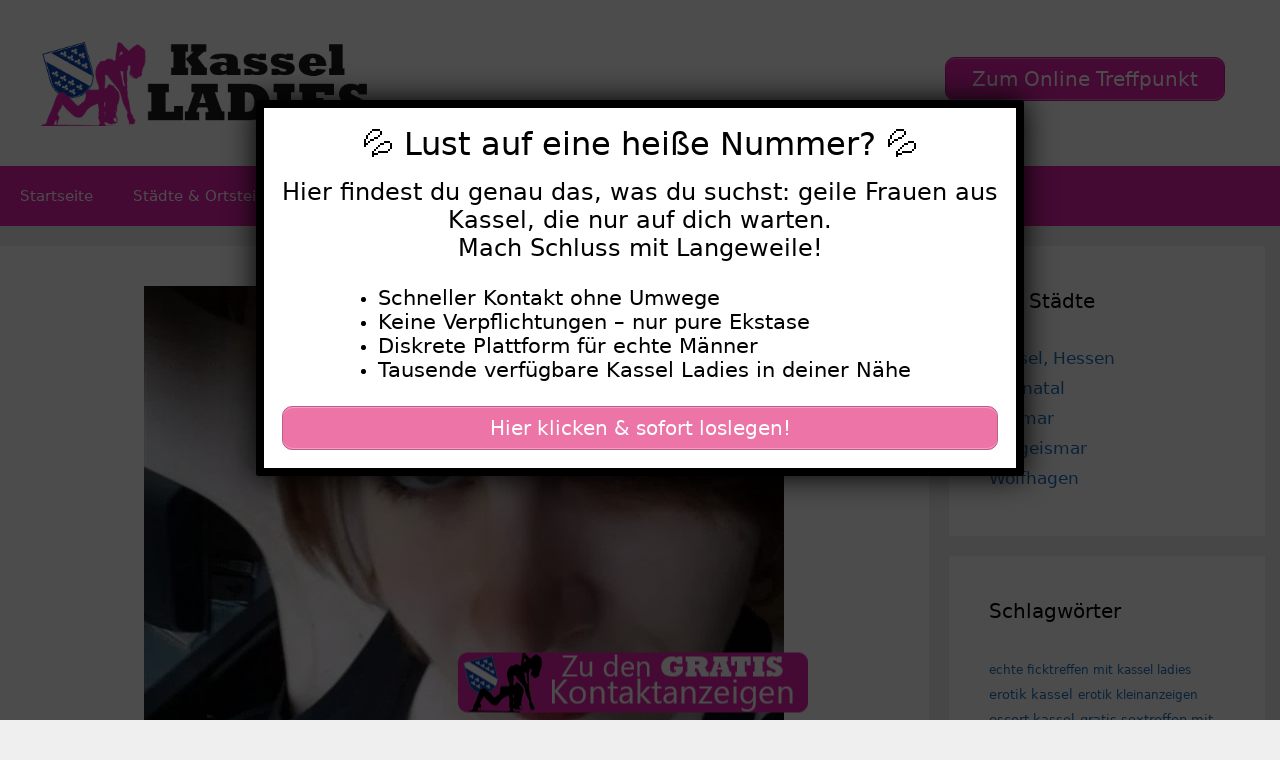

--- FILE ---
content_type: text/html; charset=UTF-8
request_url: https://www.kassel-ladies.net/lauracandy/
body_size: 18433
content:
<!DOCTYPE html>
<html lang="de">
<head>
	<meta charset="UTF-8">
	    <style>#wpadminbar #wp-admin-bar-p404_free_top_button .ab-icon:before {
            content: "\f103";
            color: red;
            top: 2px;
        }</style>
<meta name='robots' content='index, follow, max-image-preview:large, max-snippet:-1, max-video-preview:-1' />
	<style>img:is([sizes="auto" i], [sizes^="auto," i]) { contain-intrinsic-size: 3000px 1500px }</style>
	<meta name="viewport" content="width=device-width, initial-scale=1">
	<!-- This site is optimized with the Yoast SEO plugin v25.5 - https://yoast.com/wordpress/plugins/seo/ -->
	<title>LauraCandy - Kasselladies</title>
<style>.flying-press-lazy-bg{background-image:none!important;}</style>
<link rel='preload' href='https://www.kassel-ladies.net/wp-content/uploads/2020/08/header.png' as='image' imagesrcset='https://www.kassel-ladies.net/wp-content/uploads/2020/08/header.png 1x, https://www.kassel-ladies.net/wp-content/uploads/2020/08/header.png 2x' imagesizes=''/>
<link rel='preload' href='https://www.kassel-ladies.net/wp-content/uploads/2022/09/640-1617-2.jpg' as='image' imagesrcset='https://www.kassel-ladies.net/wp-content/uploads/2022/09/640-1617-2.jpg 640w, https://www.kassel-ladies.net/wp-content/uploads/2022/09/640-1617-2-300x225.jpg 300w' imagesizes='(max-width: 640px) 100vw, 640px'/>
<link rel='preload' href='https://www.kassel-ladies.net/wp-content/uploads/2020/08/footer.png' as='image' imagesrcset='' imagesizes=''/>

	<link rel="canonical" href="https://www.kassel-ladies.net/lauracandy/" />
	<meta property="og:locale" content="de_DE" />
	<meta property="og:type" content="article" />
	<meta property="og:title" content="LauraCandy - Kasselladies" />
	<meta property="og:description" content="Sex mit einer Frau&#8230; Das bin ich:Meine Sexfantasien: treu,freundlich,verrückt,liebevoll,Oralsex,Flotter Dreier (FFM),Dessous,Nylons,Füße,versaut,Analsex,High-Heels,Voyeur (zuschauen),romantisch,Rollenspiele,schüchtern Ich suche nach: Sexualität: HeteroGeschlecht: Offen für alles Diese Ladies suchen auch Sex in Kassel:" />
	<meta property="og:url" content="https://www.kassel-ladies.net/lauracandy/" />
	<meta property="og:site_name" content="Kasselladies" />
	<meta property="article:published_time" content="2022-09-20T06:38:00+00:00" />
	<meta property="og:image" content="https://www.kassel-ladies.net/wp-content/uploads/2022/09/640-1617-2.jpg" />
	<meta property="og:image:width" content="640" />
	<meta property="og:image:height" content="479" />
	<meta property="og:image:type" content="image/jpeg" />
	<meta name="author" content="ladies" />
	<meta name="twitter:card" content="summary_large_image" />
	<meta name="twitter:label1" content="Verfasst von" />
	<meta name="twitter:data1" content="ladies" />
	<meta name="twitter:label2" content="Geschätzte Lesezeit" />
	<meta name="twitter:data2" content="1 Minute" />
	<script type="application/ld+json" class="yoast-schema-graph">{"@context":"https://schema.org","@graph":[{"@type":"Article","@id":"https://www.kassel-ladies.net/lauracandy/#article","isPartOf":{"@id":"https://www.kassel-ladies.net/lauracandy/"},"author":{"name":"ladies","@id":"https://www.kassel-ladies.net/#/schema/person/8eb31331ba21bb4a5e5c0da1898a3a9e"},"headline":"LauraCandy","datePublished":"2022-09-20T06:38:00+00:00","mainEntityOfPage":{"@id":"https://www.kassel-ladies.net/lauracandy/"},"wordCount":162,"publisher":{"@id":"https://www.kassel-ladies.net/#organization"},"image":{"@id":"https://www.kassel-ladies.net/lauracandy/#primaryimage"},"thumbnailUrl":"https://www.kassel-ladies.net/wp-content/uploads/2022/09/640-1617-2.jpg","keywords":["kassel huren","kassel ladies treffen","sie sucht ihn für sextreffen in kassel","suche frau für sex","whatsapp sexkontakte mit kassel ladies"],"articleSection":["20-29","Braune Haare","Junge Frauen"],"inLanguage":"de"},{"@type":"WebPage","@id":"https://www.kassel-ladies.net/lauracandy/","url":"https://www.kassel-ladies.net/lauracandy/","name":"LauraCandy - Kasselladies","isPartOf":{"@id":"https://www.kassel-ladies.net/#website"},"primaryImageOfPage":{"@id":"https://www.kassel-ladies.net/lauracandy/#primaryimage"},"image":{"@id":"https://www.kassel-ladies.net/lauracandy/#primaryimage"},"thumbnailUrl":"https://www.kassel-ladies.net/wp-content/uploads/2022/09/640-1617-2.jpg","datePublished":"2022-09-20T06:38:00+00:00","breadcrumb":{"@id":"https://www.kassel-ladies.net/lauracandy/#breadcrumb"},"inLanguage":"de","potentialAction":[{"@type":"ReadAction","target":["https://www.kassel-ladies.net/lauracandy/"]}]},{"@type":"ImageObject","inLanguage":"de","@id":"https://www.kassel-ladies.net/lauracandy/#primaryimage","url":"https://www.kassel-ladies.net/wp-content/uploads/2022/09/640-1617-2.jpg","contentUrl":"https://www.kassel-ladies.net/wp-content/uploads/2022/09/640-1617-2.jpg","width":640,"height":479},{"@type":"BreadcrumbList","@id":"https://www.kassel-ladies.net/lauracandy/#breadcrumb","itemListElement":[{"@type":"ListItem","position":1,"name":"Startseite","item":"https://www.kassel-ladies.net/"},{"@type":"ListItem","position":2,"name":"LauraCandy"}]},{"@type":"WebSite","@id":"https://www.kassel-ladies.net/#website","url":"https://www.kassel-ladies.net/","name":"Kasselladies","description":"Kasselladies suchen private Sexkontakte","publisher":{"@id":"https://www.kassel-ladies.net/#organization"},"potentialAction":[{"@type":"SearchAction","target":{"@type":"EntryPoint","urlTemplate":"https://www.kassel-ladies.net/?s={search_term_string}"},"query-input":{"@type":"PropertyValueSpecification","valueRequired":true,"valueName":"search_term_string"}}],"inLanguage":"de"},{"@type":"Organization","@id":"https://www.kassel-ladies.net/#organization","name":"Kasselladies","url":"https://www.kassel-ladies.net/","logo":{"@type":"ImageObject","inLanguage":"de","@id":"https://www.kassel-ladies.net/#/schema/logo/image/","url":"https://www.kassel-ladies.net/wp-content/uploads/2020/08/header.png","contentUrl":"https://www.kassel-ladies.net/wp-content/uploads/2020/08/header.png","width":460,"height":120,"caption":"Kasselladies"},"image":{"@id":"https://www.kassel-ladies.net/#/schema/logo/image/"}},{"@type":"Person","@id":"https://www.kassel-ladies.net/#/schema/person/8eb31331ba21bb4a5e5c0da1898a3a9e","name":"ladies","image":{"@type":"ImageObject","inLanguage":"de","@id":"https://www.kassel-ladies.net/#/schema/person/image/","url":"https://secure.gravatar.com/avatar/082f2febde8eaaa66681f0e636503737fc19b163fd907672e8c6b4b0c73caf6c?s=96&d=mm&r=g","contentUrl":"https://secure.gravatar.com/avatar/082f2febde8eaaa66681f0e636503737fc19b163fd907672e8c6b4b0c73caf6c?s=96&d=mm&r=g","caption":"ladies"},"sameAs":["http://kassel-ladies.net"],"url":"https://www.kassel-ladies.net/author/ladies/"}]}</script>
	<!-- / Yoast SEO plugin. -->


<link rel="alternate" type="application/rss+xml" title="Kasselladies &raquo; Feed" href="https://www.kassel-ladies.net/feed/" />
<link rel="alternate" type="application/rss+xml" title="Kasselladies &raquo; Kommentar-Feed" href="https://www.kassel-ladies.net/comments/feed/" />
<link rel="alternate" type="application/rss+xml" title="Kasselladies &raquo; LauraCandy Kommentar-Feed" href="https://www.kassel-ladies.net/lauracandy/feed/" />
<script defer src="data:text/javascript,window._wpemojiSettings%20%3D%20%7B%22baseUrl%22%3A%22https%3A%5C%2F%5C%2Fs.w.org%5C%2Fimages%5C%2Fcore%5C%2Femoji%5C%2F16.0.1%5C%2F72x72%5C%2F%22%2C%22ext%22%3A%22.png%22%2C%22svgUrl%22%3A%22https%3A%5C%2F%5C%2Fs.w.org%5C%2Fimages%5C%2Fcore%5C%2Femoji%5C%2F16.0.1%5C%2Fsvg%5C%2F%22%2C%22svgExt%22%3A%22.svg%22%2C%22source%22%3A%7B%22concatemoji%22%3A%22https%3A%5C%2F%5C%2Fwww.kassel-ladies.net%5C%2Fwp-includes%5C%2Fjs%5C%2Fwp-emoji-release.min.js%3Fver%3D6.8.2%22%7D%7D%3B%0A%2F%2A%21%20This%20file%20is%20auto-generated%20%2A%2F%0A%21function%28s%2Cn%29%7Bvar%20o%2Ci%2Ce%3Bfunction%20c%28e%29%7Btry%7Bvar%20t%3D%7BsupportTests%3Ae%2Ctimestamp%3A%28new%20Date%29.valueOf%28%29%7D%3BsessionStorage.setItem%28o%2CJSON.stringify%28t%29%29%7Dcatch%28e%29%7B%7D%7Dfunction%20p%28e%2Ct%2Cn%29%7Be.clearRect%280%2C0%2Ce.canvas.width%2Ce.canvas.height%29%2Ce.fillText%28t%2C0%2C0%29%3Bvar%20t%3Dnew%20Uint32Array%28e.getImageData%280%2C0%2Ce.canvas.width%2Ce.canvas.height%29.data%29%2Ca%3D%28e.clearRect%280%2C0%2Ce.canvas.width%2Ce.canvas.height%29%2Ce.fillText%28n%2C0%2C0%29%2Cnew%20Uint32Array%28e.getImageData%280%2C0%2Ce.canvas.width%2Ce.canvas.height%29.data%29%29%3Breturn%20t.every%28function%28e%2Ct%29%7Breturn%20e%3D%3D%3Da%5Bt%5D%7D%29%7Dfunction%20u%28e%2Ct%29%7Be.clearRect%280%2C0%2Ce.canvas.width%2Ce.canvas.height%29%2Ce.fillText%28t%2C0%2C0%29%3Bfor%28var%20n%3De.getImageData%2816%2C16%2C1%2C1%29%2Ca%3D0%3Ba%3Cn.data.length%3Ba%2B%2B%29if%280%21%3D%3Dn.data%5Ba%5D%29return%211%3Breturn%210%7Dfunction%20f%28e%2Ct%2Cn%2Ca%29%7Bswitch%28t%29%7Bcase%22flag%22%3Areturn%20n%28e%2C%22%5Cud83c%5Cudff3%5Cufe0f%5Cu200d%5Cu26a7%5Cufe0f%22%2C%22%5Cud83c%5Cudff3%5Cufe0f%5Cu200b%5Cu26a7%5Cufe0f%22%29%3F%211%3A%21n%28e%2C%22%5Cud83c%5Cudde8%5Cud83c%5Cuddf6%22%2C%22%5Cud83c%5Cudde8%5Cu200b%5Cud83c%5Cuddf6%22%29%26%26%21n%28e%2C%22%5Cud83c%5Cudff4%5Cudb40%5Cudc67%5Cudb40%5Cudc62%5Cudb40%5Cudc65%5Cudb40%5Cudc6e%5Cudb40%5Cudc67%5Cudb40%5Cudc7f%22%2C%22%5Cud83c%5Cudff4%5Cu200b%5Cudb40%5Cudc67%5Cu200b%5Cudb40%5Cudc62%5Cu200b%5Cudb40%5Cudc65%5Cu200b%5Cudb40%5Cudc6e%5Cu200b%5Cudb40%5Cudc67%5Cu200b%5Cudb40%5Cudc7f%22%29%3Bcase%22emoji%22%3Areturn%21a%28e%2C%22%5Cud83e%5Cudedf%22%29%7Dreturn%211%7Dfunction%20g%28e%2Ct%2Cn%2Ca%29%7Bvar%20r%3D%22undefined%22%21%3Dtypeof%20WorkerGlobalScope%26%26self%20instanceof%20WorkerGlobalScope%3Fnew%20OffscreenCanvas%28300%2C150%29%3As.createElement%28%22canvas%22%29%2Co%3Dr.getContext%28%222d%22%2C%7BwillReadFrequently%3A%210%7D%29%2Ci%3D%28o.textBaseline%3D%22top%22%2Co.font%3D%22600%2032px%20Arial%22%2C%7B%7D%29%3Breturn%20e.forEach%28function%28e%29%7Bi%5Be%5D%3Dt%28o%2Ce%2Cn%2Ca%29%7D%29%2Ci%7Dfunction%20t%28e%29%7Bvar%20t%3Ds.createElement%28%22script%22%29%3Bt.src%3De%2Ct.defer%3D%210%2Cs.head.appendChild%28t%29%7D%22undefined%22%21%3Dtypeof%20Promise%26%26%28o%3D%22wpEmojiSettingsSupports%22%2Ci%3D%5B%22flag%22%2C%22emoji%22%5D%2Cn.supports%3D%7Beverything%3A%210%2CeverythingExceptFlag%3A%210%7D%2Ce%3Dnew%20Promise%28function%28e%29%7Bs.addEventListener%28%22DOMContentLoaded%22%2Ce%2C%7Bonce%3A%210%7D%29%7D%29%2Cnew%20Promise%28function%28t%29%7Bvar%20n%3Dfunction%28%29%7Btry%7Bvar%20e%3DJSON.parse%28sessionStorage.getItem%28o%29%29%3Bif%28%22object%22%3D%3Dtypeof%20e%26%26%22number%22%3D%3Dtypeof%20e.timestamp%26%26%28new%20Date%29.valueOf%28%29%3Ce.timestamp%2B604800%26%26%22object%22%3D%3Dtypeof%20e.supportTests%29return%20e.supportTests%7Dcatch%28e%29%7B%7Dreturn%20null%7D%28%29%3Bif%28%21n%29%7Bif%28%22undefined%22%21%3Dtypeof%20Worker%26%26%22undefined%22%21%3Dtypeof%20OffscreenCanvas%26%26%22undefined%22%21%3Dtypeof%20URL%26%26URL.createObjectURL%26%26%22undefined%22%21%3Dtypeof%20Blob%29try%7Bvar%20e%3D%22postMessage%28%22%2Bg.toString%28%29%2B%22%28%22%2B%5BJSON.stringify%28i%29%2Cf.toString%28%29%2Cp.toString%28%29%2Cu.toString%28%29%5D.join%28%22%2C%22%29%2B%22%29%29%3B%22%2Ca%3Dnew%20Blob%28%5Be%5D%2C%7Btype%3A%22text%2Fjavascript%22%7D%29%2Cr%3Dnew%20Worker%28URL.createObjectURL%28a%29%2C%7Bname%3A%22wpTestEmojiSupports%22%7D%29%3Breturn%20void%28r.onmessage%3Dfunction%28e%29%7Bc%28n%3De.data%29%2Cr.terminate%28%29%2Ct%28n%29%7D%29%7Dcatch%28e%29%7B%7Dc%28n%3Dg%28i%2Cf%2Cp%2Cu%29%29%7Dt%28n%29%7D%29.then%28function%28e%29%7Bfor%28var%20t%20in%20e%29n.supports%5Bt%5D%3De%5Bt%5D%2Cn.supports.everything%3Dn.supports.everything%26%26n.supports%5Bt%5D%2C%22flag%22%21%3D%3Dt%26%26%28n.supports.everythingExceptFlag%3Dn.supports.everythingExceptFlag%26%26n.supports%5Bt%5D%29%3Bn.supports.everythingExceptFlag%3Dn.supports.everythingExceptFlag%26%26%21n.supports.flag%2Cn.DOMReady%3D%211%2Cn.readyCallback%3Dfunction%28%29%7Bn.DOMReady%3D%210%7D%7D%29.then%28function%28%29%7Breturn%20e%7D%29.then%28function%28%29%7Bvar%20e%3Bn.supports.everything%7C%7C%28n.readyCallback%28%29%2C%28e%3Dn.source%7C%7C%7B%7D%29.concatemoji%3Ft%28e.concatemoji%29%3Ae.wpemoji%26%26e.twemoji%26%26%28t%28e.twemoji%29%2Ct%28e.wpemoji%29%29%29%7D%29%29%7D%28%28window%2Cdocument%29%2Cwindow._wpemojiSettings%29%3B"></script>
<style id='wp-emoji-styles-inline-css'>img.wp-smiley, img.emoji {
		display: inline !important;
		border: none !important;
		box-shadow: none !important;
		height: 1em !important;
		width: 1em !important;
		margin: 0 0.07em !important;
		vertical-align: -0.1em !important;
		background: none !important;
		padding: 0 !important;
	}</style>
<link rel='stylesheet' id='wp-block-library-css' href='https://www.kassel-ladies.net/wp-content/cache/flying-press/a06b3af98203.style.min.css' media='all' />
<style id='classic-theme-styles-inline-css'>/*! This file is auto-generated */
.wp-block-button__link{color:#fff;background-color:#32373c;border-radius:9999px;box-shadow:none;text-decoration:none;padding:calc(.667em + 2px) calc(1.333em + 2px);font-size:1.125em}.wp-block-file__button{background:#32373c;color:#fff;text-decoration:none}</style>
<style id='global-styles-inline-css'>:root{--wp--preset--aspect-ratio--square: 1;--wp--preset--aspect-ratio--4-3: 4/3;--wp--preset--aspect-ratio--3-4: 3/4;--wp--preset--aspect-ratio--3-2: 3/2;--wp--preset--aspect-ratio--2-3: 2/3;--wp--preset--aspect-ratio--16-9: 16/9;--wp--preset--aspect-ratio--9-16: 9/16;--wp--preset--color--black: #000000;--wp--preset--color--cyan-bluish-gray: #abb8c3;--wp--preset--color--white: #ffffff;--wp--preset--color--pale-pink: #f78da7;--wp--preset--color--vivid-red: #cf2e2e;--wp--preset--color--luminous-vivid-orange: #ff6900;--wp--preset--color--luminous-vivid-amber: #fcb900;--wp--preset--color--light-green-cyan: #7bdcb5;--wp--preset--color--vivid-green-cyan: #00d084;--wp--preset--color--pale-cyan-blue: #8ed1fc;--wp--preset--color--vivid-cyan-blue: #0693e3;--wp--preset--color--vivid-purple: #9b51e0;--wp--preset--color--contrast: var(--contrast);--wp--preset--color--contrast-2: var(--contrast-2);--wp--preset--color--contrast-3: var(--contrast-3);--wp--preset--color--base: var(--base);--wp--preset--color--base-2: var(--base-2);--wp--preset--color--base-3: var(--base-3);--wp--preset--color--accent: var(--accent);--wp--preset--gradient--vivid-cyan-blue-to-vivid-purple: linear-gradient(135deg,rgba(6,147,227,1) 0%,rgb(155,81,224) 100%);--wp--preset--gradient--light-green-cyan-to-vivid-green-cyan: linear-gradient(135deg,rgb(122,220,180) 0%,rgb(0,208,130) 100%);--wp--preset--gradient--luminous-vivid-amber-to-luminous-vivid-orange: linear-gradient(135deg,rgba(252,185,0,1) 0%,rgba(255,105,0,1) 100%);--wp--preset--gradient--luminous-vivid-orange-to-vivid-red: linear-gradient(135deg,rgba(255,105,0,1) 0%,rgb(207,46,46) 100%);--wp--preset--gradient--very-light-gray-to-cyan-bluish-gray: linear-gradient(135deg,rgb(238,238,238) 0%,rgb(169,184,195) 100%);--wp--preset--gradient--cool-to-warm-spectrum: linear-gradient(135deg,rgb(74,234,220) 0%,rgb(151,120,209) 20%,rgb(207,42,186) 40%,rgb(238,44,130) 60%,rgb(251,105,98) 80%,rgb(254,248,76) 100%);--wp--preset--gradient--blush-light-purple: linear-gradient(135deg,rgb(255,206,236) 0%,rgb(152,150,240) 100%);--wp--preset--gradient--blush-bordeaux: linear-gradient(135deg,rgb(254,205,165) 0%,rgb(254,45,45) 50%,rgb(107,0,62) 100%);--wp--preset--gradient--luminous-dusk: linear-gradient(135deg,rgb(255,203,112) 0%,rgb(199,81,192) 50%,rgb(65,88,208) 100%);--wp--preset--gradient--pale-ocean: linear-gradient(135deg,rgb(255,245,203) 0%,rgb(182,227,212) 50%,rgb(51,167,181) 100%);--wp--preset--gradient--electric-grass: linear-gradient(135deg,rgb(202,248,128) 0%,rgb(113,206,126) 100%);--wp--preset--gradient--midnight: linear-gradient(135deg,rgb(2,3,129) 0%,rgb(40,116,252) 100%);--wp--preset--font-size--small: 13px;--wp--preset--font-size--medium: 20px;--wp--preset--font-size--large: 36px;--wp--preset--font-size--x-large: 42px;--wp--preset--spacing--20: 0.44rem;--wp--preset--spacing--30: 0.67rem;--wp--preset--spacing--40: 1rem;--wp--preset--spacing--50: 1.5rem;--wp--preset--spacing--60: 2.25rem;--wp--preset--spacing--70: 3.38rem;--wp--preset--spacing--80: 5.06rem;--wp--preset--shadow--natural: 6px 6px 9px rgba(0, 0, 0, 0.2);--wp--preset--shadow--deep: 12px 12px 50px rgba(0, 0, 0, 0.4);--wp--preset--shadow--sharp: 6px 6px 0px rgba(0, 0, 0, 0.2);--wp--preset--shadow--outlined: 6px 6px 0px -3px rgba(255, 255, 255, 1), 6px 6px rgba(0, 0, 0, 1);--wp--preset--shadow--crisp: 6px 6px 0px rgba(0, 0, 0, 1);}:where(.is-layout-flex){gap: 0.5em;}:where(.is-layout-grid){gap: 0.5em;}body .is-layout-flex{display: flex;}.is-layout-flex{flex-wrap: wrap;align-items: center;}.is-layout-flex > :is(*, div){margin: 0;}body .is-layout-grid{display: grid;}.is-layout-grid > :is(*, div){margin: 0;}:where(.wp-block-columns.is-layout-flex){gap: 2em;}:where(.wp-block-columns.is-layout-grid){gap: 2em;}:where(.wp-block-post-template.is-layout-flex){gap: 1.25em;}:where(.wp-block-post-template.is-layout-grid){gap: 1.25em;}.has-black-color{color: var(--wp--preset--color--black) !important;}.has-cyan-bluish-gray-color{color: var(--wp--preset--color--cyan-bluish-gray) !important;}.has-white-color{color: var(--wp--preset--color--white) !important;}.has-pale-pink-color{color: var(--wp--preset--color--pale-pink) !important;}.has-vivid-red-color{color: var(--wp--preset--color--vivid-red) !important;}.has-luminous-vivid-orange-color{color: var(--wp--preset--color--luminous-vivid-orange) !important;}.has-luminous-vivid-amber-color{color: var(--wp--preset--color--luminous-vivid-amber) !important;}.has-light-green-cyan-color{color: var(--wp--preset--color--light-green-cyan) !important;}.has-vivid-green-cyan-color{color: var(--wp--preset--color--vivid-green-cyan) !important;}.has-pale-cyan-blue-color{color: var(--wp--preset--color--pale-cyan-blue) !important;}.has-vivid-cyan-blue-color{color: var(--wp--preset--color--vivid-cyan-blue) !important;}.has-vivid-purple-color{color: var(--wp--preset--color--vivid-purple) !important;}.has-black-background-color{background-color: var(--wp--preset--color--black) !important;}.has-cyan-bluish-gray-background-color{background-color: var(--wp--preset--color--cyan-bluish-gray) !important;}.has-white-background-color{background-color: var(--wp--preset--color--white) !important;}.has-pale-pink-background-color{background-color: var(--wp--preset--color--pale-pink) !important;}.has-vivid-red-background-color{background-color: var(--wp--preset--color--vivid-red) !important;}.has-luminous-vivid-orange-background-color{background-color: var(--wp--preset--color--luminous-vivid-orange) !important;}.has-luminous-vivid-amber-background-color{background-color: var(--wp--preset--color--luminous-vivid-amber) !important;}.has-light-green-cyan-background-color{background-color: var(--wp--preset--color--light-green-cyan) !important;}.has-vivid-green-cyan-background-color{background-color: var(--wp--preset--color--vivid-green-cyan) !important;}.has-pale-cyan-blue-background-color{background-color: var(--wp--preset--color--pale-cyan-blue) !important;}.has-vivid-cyan-blue-background-color{background-color: var(--wp--preset--color--vivid-cyan-blue) !important;}.has-vivid-purple-background-color{background-color: var(--wp--preset--color--vivid-purple) !important;}.has-black-border-color{border-color: var(--wp--preset--color--black) !important;}.has-cyan-bluish-gray-border-color{border-color: var(--wp--preset--color--cyan-bluish-gray) !important;}.has-white-border-color{border-color: var(--wp--preset--color--white) !important;}.has-pale-pink-border-color{border-color: var(--wp--preset--color--pale-pink) !important;}.has-vivid-red-border-color{border-color: var(--wp--preset--color--vivid-red) !important;}.has-luminous-vivid-orange-border-color{border-color: var(--wp--preset--color--luminous-vivid-orange) !important;}.has-luminous-vivid-amber-border-color{border-color: var(--wp--preset--color--luminous-vivid-amber) !important;}.has-light-green-cyan-border-color{border-color: var(--wp--preset--color--light-green-cyan) !important;}.has-vivid-green-cyan-border-color{border-color: var(--wp--preset--color--vivid-green-cyan) !important;}.has-pale-cyan-blue-border-color{border-color: var(--wp--preset--color--pale-cyan-blue) !important;}.has-vivid-cyan-blue-border-color{border-color: var(--wp--preset--color--vivid-cyan-blue) !important;}.has-vivid-purple-border-color{border-color: var(--wp--preset--color--vivid-purple) !important;}.has-vivid-cyan-blue-to-vivid-purple-gradient-background{background: var(--wp--preset--gradient--vivid-cyan-blue-to-vivid-purple) !important;}.has-light-green-cyan-to-vivid-green-cyan-gradient-background{background: var(--wp--preset--gradient--light-green-cyan-to-vivid-green-cyan) !important;}.has-luminous-vivid-amber-to-luminous-vivid-orange-gradient-background{background: var(--wp--preset--gradient--luminous-vivid-amber-to-luminous-vivid-orange) !important;}.has-luminous-vivid-orange-to-vivid-red-gradient-background{background: var(--wp--preset--gradient--luminous-vivid-orange-to-vivid-red) !important;}.has-very-light-gray-to-cyan-bluish-gray-gradient-background{background: var(--wp--preset--gradient--very-light-gray-to-cyan-bluish-gray) !important;}.has-cool-to-warm-spectrum-gradient-background{background: var(--wp--preset--gradient--cool-to-warm-spectrum) !important;}.has-blush-light-purple-gradient-background{background: var(--wp--preset--gradient--blush-light-purple) !important;}.has-blush-bordeaux-gradient-background{background: var(--wp--preset--gradient--blush-bordeaux) !important;}.has-luminous-dusk-gradient-background{background: var(--wp--preset--gradient--luminous-dusk) !important;}.has-pale-ocean-gradient-background{background: var(--wp--preset--gradient--pale-ocean) !important;}.has-electric-grass-gradient-background{background: var(--wp--preset--gradient--electric-grass) !important;}.has-midnight-gradient-background{background: var(--wp--preset--gradient--midnight) !important;}.has-small-font-size{font-size: var(--wp--preset--font-size--small) !important;}.has-medium-font-size{font-size: var(--wp--preset--font-size--medium) !important;}.has-large-font-size{font-size: var(--wp--preset--font-size--large) !important;}.has-x-large-font-size{font-size: var(--wp--preset--font-size--x-large) !important;}
:where(.wp-block-post-template.is-layout-flex){gap: 1.25em;}:where(.wp-block-post-template.is-layout-grid){gap: 1.25em;}
:where(.wp-block-columns.is-layout-flex){gap: 2em;}:where(.wp-block-columns.is-layout-grid){gap: 2em;}
:root :where(.wp-block-pullquote){font-size: 1.5em;line-height: 1.6;}</style>
<link rel='stylesheet' id='widgetopts-styles-css' href='https://www.kassel-ladies.net/wp-content/cache/flying-press/47c53c6ddea8.widget-options.css' media='all' />
<link rel='stylesheet' id='wp-show-posts-css' href='https://www.kassel-ladies.net/wp-content/cache/flying-press/754d003a14d5.wp-show-posts-min.css' media='all' />
<link rel='stylesheet' id='generate-style-grid-css' href='https://www.kassel-ladies.net/wp-content/cache/flying-press/a82556035e27.unsemantic-grid.min.css' media='all' />
<link rel='stylesheet' id='generate-style-css' href='https://www.kassel-ladies.net/wp-content/cache/flying-press/0d556a1021bf.style.min.css' media='all' />
<style id='generate-style-inline-css'>body{background-color:#efefef;color:#3a3a3a;}a{color:#1e73be;}a:hover, a:focus, a:active{color:#000000;}body .grid-container{max-width:1600px;}.wp-block-group__inner-container{max-width:1600px;margin-left:auto;margin-right:auto;}.site-header .header-image{width:330px;}:root{--contrast:#222222;--contrast-2:#575760;--contrast-3:#b2b2be;--base:#f0f0f0;--base-2:#f7f8f9;--base-3:#ffffff;--accent:#E623AD;}:root .has-contrast-color{color:var(--contrast);}:root .has-contrast-background-color{background-color:var(--contrast);}:root .has-contrast-2-color{color:var(--contrast-2);}:root .has-contrast-2-background-color{background-color:var(--contrast-2);}:root .has-contrast-3-color{color:var(--contrast-3);}:root .has-contrast-3-background-color{background-color:var(--contrast-3);}:root .has-base-color{color:var(--base);}:root .has-base-background-color{background-color:var(--base);}:root .has-base-2-color{color:var(--base-2);}:root .has-base-2-background-color{background-color:var(--base-2);}:root .has-base-3-color{color:var(--base-3);}:root .has-base-3-background-color{background-color:var(--base-3);}:root .has-accent-color{color:var(--accent);}:root .has-accent-background-color{background-color:var(--accent);}body, button, input, select, textarea{font-family:-apple-system, system-ui, BlinkMacSystemFont, "Segoe UI", Helvetica, Arial, sans-serif, "Apple Color Emoji", "Segoe UI Emoji", "Segoe UI Symbol";}body{line-height:1.5;}.entry-content > [class*="wp-block-"]:not(:last-child):not(.wp-block-heading){margin-bottom:1.5em;}.main-title{font-size:45px;}.main-navigation .main-nav ul ul li a{font-size:14px;}.sidebar .widget, .footer-widgets .widget{font-size:17px;}h1{font-weight:300;font-size:40px;}h2{font-weight:300;font-size:30px;}h3{font-size:20px;}h4{font-size:inherit;}h5{font-size:inherit;}@media (max-width:768px){.main-title{font-size:30px;}h1{font-size:30px;}h2{font-size:25px;}}.top-bar{background-color:#636363;color:#ffffff;}.top-bar a{color:#ffffff;}.top-bar a:hover{color:#303030;}.site-header{background-color:#ffffff;color:#3a3a3a;}.site-header a{color:#3a3a3a;}.main-title a,.main-title a:hover{color:#222222;}.site-description{color:#757575;}.main-navigation,.main-navigation ul ul{background-color:var(--accent);}.main-navigation .main-nav ul li a, .main-navigation .menu-toggle, .main-navigation .menu-bar-items{color:#ffffff;}.main-navigation .main-nav ul li:not([class*="current-menu-"]):hover > a, .main-navigation .main-nav ul li:not([class*="current-menu-"]):focus > a, .main-navigation .main-nav ul li.sfHover:not([class*="current-menu-"]) > a, .main-navigation .menu-bar-item:hover > a, .main-navigation .menu-bar-item.sfHover > a{color:#ffffff;background-color:#bd1d8d;}button.menu-toggle:hover,button.menu-toggle:focus,.main-navigation .mobile-bar-items a,.main-navigation .mobile-bar-items a:hover,.main-navigation .mobile-bar-items a:focus{color:#ffffff;}.main-navigation .main-nav ul li[class*="current-menu-"] > a{color:#ffffff;background-color:var(--accent);}.navigation-search input[type="search"],.navigation-search input[type="search"]:active, .navigation-search input[type="search"]:focus, .main-navigation .main-nav ul li.search-item.active > a, .main-navigation .menu-bar-items .search-item.active > a{color:#ffffff;background-color:#bd1d8d;}.main-navigation ul ul{background-color:var(--accent);}.main-navigation .main-nav ul ul li a{color:#ffffff;}.main-navigation .main-nav ul ul li:not([class*="current-menu-"]):hover > a,.main-navigation .main-nav ul ul li:not([class*="current-menu-"]):focus > a, .main-navigation .main-nav ul ul li.sfHover:not([class*="current-menu-"]) > a{color:#ffffff;background-color:#bf1e8e;}.main-navigation .main-nav ul ul li[class*="current-menu-"] > a{color:#ffffff;background-color:var(--accent);}.separate-containers .inside-article, .separate-containers .comments-area, .separate-containers .page-header, .one-container .container, .separate-containers .paging-navigation, .inside-page-header{background-color:#ffffff;}.entry-meta{color:#595959;}.entry-meta a{color:#595959;}.entry-meta a:hover{color:#1e73be;}.sidebar .widget{background-color:#ffffff;}.sidebar .widget .widget-title{color:#000000;}.footer-widgets{background-color:#ffffff;}.footer-widgets .widget-title{color:#000000;}.site-info{color:#ffffff;background-color:var(--accent);}.site-info a{color:#ffffff;}.site-info a:hover{color:#606060;}.footer-bar .widget_nav_menu .current-menu-item a{color:#606060;}input[type="text"],input[type="email"],input[type="url"],input[type="password"],input[type="search"],input[type="tel"],input[type="number"],textarea,select{color:#666666;background-color:#fafafa;border-color:#cccccc;}input[type="text"]:focus,input[type="email"]:focus,input[type="url"]:focus,input[type="password"]:focus,input[type="search"]:focus,input[type="tel"]:focus,input[type="number"]:focus,textarea:focus,select:focus{color:#666666;background-color:#ffffff;border-color:#bfbfbf;}button,html input[type="button"],input[type="reset"],input[type="submit"],a.button,a.wp-block-button__link:not(.has-background){color:#ffffff;background-color:var(--accent);}button:hover,html input[type="button"]:hover,input[type="reset"]:hover,input[type="submit"]:hover,a.button:hover,button:focus,html input[type="button"]:focus,input[type="reset"]:focus,input[type="submit"]:focus,a.button:focus,a.wp-block-button__link:not(.has-background):active,a.wp-block-button__link:not(.has-background):focus,a.wp-block-button__link:not(.has-background):hover{color:#ffffff;background-color:#c11f90;}a.generate-back-to-top{background-color:rgba( 0,0,0,0.4 );color:#ffffff;}a.generate-back-to-top:hover,a.generate-back-to-top:focus{background-color:rgba( 0,0,0,0.6 );color:#ffffff;}:root{--gp-search-modal-bg-color:var(--base-3);--gp-search-modal-text-color:var(--contrast);--gp-search-modal-overlay-bg-color:rgba(0,0,0,0.2);}@media (max-width:768px){.main-navigation .menu-bar-item:hover > a, .main-navigation .menu-bar-item.sfHover > a{background:none;color:#ffffff;}}.inside-top-bar{padding:10px;}.inside-header{padding:40px;}.site-main .wp-block-group__inner-container{padding:40px;}.entry-content .alignwide, body:not(.no-sidebar) .entry-content .alignfull{margin-left:-40px;width:calc(100% + 80px);max-width:calc(100% + 80px);}.rtl .menu-item-has-children .dropdown-menu-toggle{padding-left:20px;}.rtl .main-navigation .main-nav ul li.menu-item-has-children > a{padding-right:20px;}.site-info{padding:20px;}@media (max-width:768px){.separate-containers .inside-article, .separate-containers .comments-area, .separate-containers .page-header, .separate-containers .paging-navigation, .one-container .site-content, .inside-page-header{padding:30px;}.site-main .wp-block-group__inner-container{padding:30px;}.site-info{padding-right:10px;padding-left:10px;}.entry-content .alignwide, body:not(.no-sidebar) .entry-content .alignfull{margin-left:-30px;width:calc(100% + 60px);max-width:calc(100% + 60px);}}.one-container .sidebar .widget{padding:0px;}@media (max-width:768px){.main-navigation .menu-toggle,.main-navigation .mobile-bar-items,.sidebar-nav-mobile:not(#sticky-placeholder){display:block;}.main-navigation ul,.gen-sidebar-nav{display:none;}[class*="nav-float-"] .site-header .inside-header > *{float:none;clear:both;}}</style>
<link rel='stylesheet' id='generate-mobile-style-css' href='https://www.kassel-ladies.net/wp-content/cache/flying-press/b78c949d073a.mobile.min.css' media='all' />
<link rel='stylesheet' id='generate-font-icons-css' href='https://www.kassel-ladies.net/wp-content/cache/flying-press/b77f9e5ba86f.font-icons.min.css' media='all' />
<link rel='stylesheet' id='font-awesome-css' href='https://www.kassel-ladies.net/wp-content/cache/flying-press/778f1af68521.font-awesome.min.css' media='all' />
<link rel='stylesheet' id='generate-child-css' href='https://www.kassel-ladies.net/wp-content/cache/flying-press/909085f91ddb.style.css' media='all' />
<link rel='stylesheet' id='popup-maker-site-css' href='https://www.kassel-ladies.net/wp-content/cache/flying-press/81a7d362e1a4.pum-site-styles.css' media='all' />
<link rel='stylesheet' id='generate-blog-css' href='https://www.kassel-ladies.net/wp-content/cache/flying-press/e1faab7794cd.style.min.css' media='all' />
<script src="https://www.kassel-ladies.net/wp-includes/js/jquery/jquery.min.js?ver=826eb77e86b0" id="jquery-core-js" defer></script>
<script src="https://www.kassel-ladies.net/wp-includes/js/jquery/jquery-migrate.min.js?ver=9ffeb32e2d9e" id="jquery-migrate-js" defer></script>
<link rel="https://api.w.org/" href="https://www.kassel-ladies.net/wp-json/" /><link rel="alternate" title="JSON" type="application/json" href="https://www.kassel-ladies.net/wp-json/wp/v2/posts/14193" /><link rel="EditURI" type="application/rsd+xml" title="RSD" href="https://www.kassel-ladies.net/xmlrpc.php?rsd" />
<meta name="generator" content="WordPress 6.8.2" />
<link rel='shortlink' href='https://www.kassel-ladies.net/?p=14193' />
<link rel="alternate" title="oEmbed (JSON)" type="application/json+oembed" href="https://www.kassel-ladies.net/wp-json/oembed/1.0/embed?url=https%3A%2F%2Fwww.kassel-ladies.net%2Flauracandy%2F" />
<link rel="alternate" title="oEmbed (XML)" type="text/xml+oembed" href="https://www.kassel-ladies.net/wp-json/oembed/1.0/embed?url=https%3A%2F%2Fwww.kassel-ladies.net%2Flauracandy%2F&#038;format=xml" />
<link rel="pingback" href="https://www.kassel-ladies.net/xmlrpc.php">
<script type="speculationrules">{"prefetch":[{"source":"document","where":{"and":[{"href_matches":"\/*"},{"not":{"href_matches":["\/*.php","\/wp-(admin|includes|content|login|signup|json)(.*)?","\/*\\?(.+)","\/(cart|checkout|logout)(.*)?"]}}]},"eagerness":"moderate"}]}</script></head>

<body class="wp-singular post-template-default single single-post postid-14193 single-format-standard wp-custom-logo wp-embed-responsive wp-theme-generatepress wp-child-theme-generatepress-child post-image-above-header post-image-aligned-center right-sidebar nav-below-header separate-containers fluid-header active-footer-widgets-3 nav-aligned-left header-aligned-left dropdown-hover featured-image-active" itemtype="https://schema.org/Blog" itemscope>
	<a class="screen-reader-text skip-link" href="#content" title="Zum Inhalt springen">Zum Inhalt springen</a>		<header class="site-header" id="masthead" aria-label="Website"  itemtype="https://schema.org/WPHeader" itemscope>
			<div class="inside-header grid-container grid-parent">
							<div class="header-widget">
				<aside id="shortcodes-ultimate-2" class="widget inner-padding shortcodes-ultimate"><div class="textwidget"><div class="su-button-center"><a href="https://www.kassel-ladies.com/treffpunkt.html" class="su-button su-button-style-default su-button-wide" style="color:#FFFFFF;background-color:#E623AD;border-color:#b81c8b;border-radius:10px" target="_blank" rel="noopener noreferrer"><span style="color:#FFFFFF;padding:0px 26px;font-size:20px;line-height:40px;border-color:#ee65c6;border-radius:10px;text-shadow:none"> Zum Online Treffpunkt</span></a></div></div></aside>			</div>
			<div class="site-logo">
					<a href="https://www.kassel-ladies.net/" rel="home">
						<img  class="header-image is-logo-image" alt="Kasselladies" src="https://www.kassel-ladies.net/wp-content/uploads/2020/08/header.png" srcset="https://www.kassel-ladies.net/wp-content/uploads/2020/08/header.png 1x, https://www.kassel-ladies.net/wp-content/uploads/2020/08/header.png 2x" width="460" height="120"  loading="eager" fetchpriority="high" decoding="async"/>
					</a>
				</div>			</div>
		</header>
				<nav class="main-navigation sub-menu-right" id="site-navigation" aria-label="Primär"  itemtype="https://schema.org/SiteNavigationElement" itemscope>
			<div class="inside-navigation grid-container grid-parent">
								<button class="menu-toggle" aria-controls="primary-menu" aria-expanded="false">
					<span class="mobile-menu">Menü</span>				</button>
				<div id="primary-menu" class="main-nav"><ul id="menu-top" class=" menu sf-menu"><li id="menu-item-10" class="menu-item menu-item-type-post_type menu-item-object-page menu-item-home menu-item-10"><a href="https://www.kassel-ladies.net/">Startseite</a></li>
<li id="menu-item-3856" class="menu-item menu-item-type-post_type menu-item-object-page menu-item-3856"><a href="https://www.kassel-ladies.net/staedte-ortsteile/">Städte &#038; Ortsteile</a></li>
<li id="menu-item-7684" class="menu-item menu-item-type-custom menu-item-object-custom menu-item-home menu-item-has-children menu-item-7684"><a href="https://www.kassel-ladies.net/">Alter<span role="presentation" class="dropdown-menu-toggle"></span></a>
<ul class="sub-menu">
	<li id="menu-item-7688" class="menu-item menu-item-type-taxonomy menu-item-object-category menu-item-7688"><a href="https://www.kassel-ladies.net/category/18-19/">18-19</a></li>
	<li id="menu-item-7689" class="menu-item menu-item-type-taxonomy menu-item-object-category current-post-ancestor current-menu-parent current-post-parent menu-item-7689"><a href="https://www.kassel-ladies.net/category/20-29/">20-29</a></li>
	<li id="menu-item-7690" class="menu-item menu-item-type-taxonomy menu-item-object-category menu-item-7690"><a href="https://www.kassel-ladies.net/category/30-39/">30-39</a></li>
	<li id="menu-item-7691" class="menu-item menu-item-type-taxonomy menu-item-object-category menu-item-7691"><a href="https://www.kassel-ladies.net/category/40-49/">40-49</a></li>
	<li id="menu-item-11471" class="menu-item menu-item-type-taxonomy menu-item-object-category menu-item-11471"><a href="https://www.kassel-ladies.net/category/50-59/">50-59</a></li>
	<li id="menu-item-11472" class="menu-item menu-item-type-taxonomy menu-item-object-category menu-item-11472"><a href="https://www.kassel-ladies.net/category/60/">60+</a></li>
</ul>
</li>
<li id="menu-item-7703" class="menu-item menu-item-type-custom menu-item-object-custom menu-item-home menu-item-has-children menu-item-7703"><a href="https://www.kassel-ladies.net/">Typ<span role="presentation" class="dropdown-menu-toggle"></span></a>
<ul class="sub-menu">
	<li id="menu-item-7711" class="menu-item menu-item-type-taxonomy menu-item-object-category menu-item-7711"><a href="https://www.kassel-ladies.net/category/hausfrauen/">Hausfrauen</a></li>
	<li id="menu-item-7712" class="menu-item menu-item-type-taxonomy menu-item-object-category current-post-ancestor current-menu-parent current-post-parent menu-item-7712"><a href="https://www.kassel-ladies.net/category/junge-frauen/">Junge Frauen</a></li>
	<li id="menu-item-7713" class="menu-item menu-item-type-taxonomy menu-item-object-category menu-item-7713"><a href="https://www.kassel-ladies.net/category/reife-frauen/">Reife Frauen</a></li>
	<li id="menu-item-7714" class="menu-item menu-item-type-taxonomy menu-item-object-category menu-item-7714"><a href="https://www.kassel-ladies.net/category/teen/">Teen</a></li>
</ul>
</li>
<li id="menu-item-7725" class="menu-item menu-item-type-custom menu-item-object-custom menu-item-home menu-item-has-children menu-item-7725"><a href="https://www.kassel-ladies.net/">Figur<span role="presentation" class="dropdown-menu-toggle"></span></a>
<ul class="sub-menu">
	<li id="menu-item-11473" class="menu-item menu-item-type-taxonomy menu-item-object-category menu-item-11473"><a href="https://www.kassel-ladies.net/category/alte-frauen/">Alte Frauen</a></li>
	<li id="menu-item-7730" class="menu-item menu-item-type-taxonomy menu-item-object-category menu-item-7730"><a href="https://www.kassel-ladies.net/category/dicke-frauen/">Dicke Frauen</a></li>
	<li id="menu-item-7731" class="menu-item menu-item-type-taxonomy menu-item-object-category menu-item-7731"><a href="https://www.kassel-ladies.net/category/mollige-frauen/">Mollige Frauen</a></li>
	<li id="menu-item-11475" class="menu-item menu-item-type-taxonomy menu-item-object-category menu-item-11475"><a href="https://www.kassel-ladies.net/category/muskuloese-frauen/">Muskulöse Frauen</a></li>
	<li id="menu-item-7732" class="menu-item menu-item-type-taxonomy menu-item-object-category menu-item-7732"><a href="https://www.kassel-ladies.net/category/schlanke-frauen/">Schlanke Frauen</a></li>
</ul>
</li>
<li id="menu-item-7739" class="menu-item menu-item-type-custom menu-item-object-custom menu-item-home menu-item-has-children menu-item-7739"><a href="https://www.kassel-ladies.net/">Haare<span role="presentation" class="dropdown-menu-toggle"></span></a>
<ul class="sub-menu">
	<li id="menu-item-7745" class="menu-item menu-item-type-taxonomy menu-item-object-category menu-item-7745"><a href="https://www.kassel-ladies.net/category/blonde-haare/">Blonde Haare</a></li>
	<li id="menu-item-7746" class="menu-item menu-item-type-taxonomy menu-item-object-category current-post-ancestor current-menu-parent current-post-parent menu-item-7746"><a href="https://www.kassel-ladies.net/category/braune-haare/">Braune Haare</a></li>
	<li id="menu-item-7747" class="menu-item menu-item-type-taxonomy menu-item-object-category menu-item-7747"><a href="https://www.kassel-ladies.net/category/bunte-haare/">Bunte Haare</a></li>
	<li id="menu-item-7748" class="menu-item menu-item-type-taxonomy menu-item-object-category menu-item-7748"><a href="https://www.kassel-ladies.net/category/dunkelblonde-haare/">Dunkelblonde Haare</a></li>
	<li id="menu-item-11474" class="menu-item menu-item-type-taxonomy menu-item-object-category menu-item-11474"><a href="https://www.kassel-ladies.net/category/glatze/">Glatze</a></li>
	<li id="menu-item-7749" class="menu-item menu-item-type-taxonomy menu-item-object-category menu-item-7749"><a href="https://www.kassel-ladies.net/category/graue-haare/">Graue Haare</a></li>
	<li id="menu-item-7750" class="menu-item menu-item-type-taxonomy menu-item-object-category menu-item-7750"><a href="https://www.kassel-ladies.net/category/rote-haare/">Rote Haare</a></li>
	<li id="menu-item-7751" class="menu-item menu-item-type-taxonomy menu-item-object-category menu-item-7751"><a href="https://www.kassel-ladies.net/category/schwarze-haare/">Schwarze Haare</a></li>
</ul>
</li>
<li id="menu-item-7756" class="menu-item menu-item-type-taxonomy menu-item-object-category menu-item-7756"><a href="https://www.kassel-ladies.net/category/fetisch/">Fetisch Ladies in Kassel</a></li>
</ul></div>			</div>
		</nav>
		
	<div class="site grid-container container hfeed grid-parent" id="page">
				<div class="site-content" id="content">
			
	<div class="content-area grid-parent mobile-grid-100 grid-75 tablet-grid-75" id="primary">
		<main class="site-main" id="main">
			
<article id="post-14193" class="post-14193 post type-post status-publish format-standard has-post-thumbnail hentry category-20-29 category-braune-haare category-junge-frauen tag-kassel-huren tag-kassel-ladies-treffen tag-sie-sucht-ihn-fuer-sextreffen-in-kassel tag-suche-frau-fuer-sex tag-whatsapp-sexkontakte-mit-kassel-ladies infinite-scroll-item" itemtype="https://schema.org/CreativeWork" itemscope>
	<div class="inside-article">
		<div class="featured-image  page-header-image-single ">
				<picture class="attachment-full size-full" itemprop="image" decoding="async" fetchpriority="high">
<source type="image/webp" srcset="https://www.kassel-ladies.net/wp-content/uploads/2022/09/640-1617-2.jpg.webp 640w, https://www.kassel-ladies.net/wp-content/uploads/2022/09/640-1617-2-300x225.jpg.webp 300w" sizes="(max-width: 640px) 100vw, 640px"/>
<img width="640" height="479" src="https://www.kassel-ladies.net/wp-content/uploads/2022/09/640-1617-2.jpg" alt="" itemprop="image" decoding="async" fetchpriority="high" srcset="https://www.kassel-ladies.net/wp-content/uploads/2022/09/640-1617-2.jpg 640w, https://www.kassel-ladies.net/wp-content/uploads/2022/09/640-1617-2-300x225.jpg 300w" sizes="(max-width: 640px) 100vw, 640px" loading="eager"/>
</picture>

			</div>			<header class="entry-header">
				<h1 class="entry-title" itemprop="headline">LauraCandy</h1>			</header>
			
		<div class="entry-content" itemprop="text" style="content-visibility: auto;contain-intrinsic-size: auto 5346px;">
			<div class="su-button-center"><a href="https://www.kassel-ladies.net/jung-anmelden.html" class="su-button su-button-style-default su-button-wide" style="color:#FFFFFF;background-color:#E623AD;border-color:#b81c8b;border-radius:10px" target="_blank" rel="noopener noreferrer"><span style="color:#FFFFFF;padding:0px 26px;font-size:20px;line-height:40px;border-color:#ee65c6;border-radius:10px;text-shadow:none"> Jetzt kontaktieren</span></a></div><div class="su-divider su-divider-style-default" style="margin:15px 0;border-width:3px;border-color:#999999"></div>
<p>Sex mit einer Frau&#8230;</p>
<p><span id="more-14193"></span><div class="su-divider su-divider-style-default" style="margin:15px 0;border-width:3px;border-color:#999999"></div><strong>Das bin ich:</strong><div class="su-row"><div class="su-column su-column-size-1-3"><div class="su-column-inner su-u-clearfix su-u-trim">Alter: 24 Jahre<br />Gewicht: 55 kg<br />Größe: 168 cm<br /></div></div> <div class="su-column su-column-size-1-3"><div class="su-column-inner su-u-clearfix su-u-trim">Figur: Durchschnittlich<br />Haarfarbe: Braun</div></div> <div class="su-column su-column-size-1-3"><div class="su-column-inner su-u-clearfix su-u-trim">Beziehung: Solo<br />Taschengeld: nein</div></div></div><div class="su-divider su-divider-style-default" style="margin:15px 0;border-width:3px;border-color:#999999"></div><strong>Meine Sexfantasien:</strong></p>
<p>treu,freundlich,verrückt,liebevoll,Oralsex,Flotter Dreier (FFM),Dessous,Nylons,Füße,versaut,Analsex,High-Heels,Voyeur (zuschauen),romantisch,Rollenspiele,schüchtern</p>
<div class="su-divider su-divider-style-default" style="margin:15px 0;border-width:3px;border-color:#999999"></div><strong>Ich suche nach:</strong></p>
<p>Sexualität: Hetero<br />Geschlecht: Offen für alles</p>
<div class="su-divider su-divider-style-default" style="margin:15px 0;border-width:3px;border-color:#999999"></div><div class="su-button-center"><a href="https://www.kassel-ladies.net/jung-anmelden.html" class="su-button su-button-style-default su-button-wide" style="color:#FFFFFF;background-color:#E623AD;border-color:#b81c8b;border-radius:10px" target="_blank" rel="noopener noreferrer"><span style="color:#FFFFFF;padding:0px 26px;font-size:20px;line-height:40px;border-color:#ee65c6;border-radius:10px;text-shadow:none"> Jetzt kontaktieren</span></a></div><div class="su-divider su-divider-style-default" style="margin:15px 0;border-width:3px;border-color:#999999"></div>
<p>Diese Ladies suchen auch Sex in Kassel:</p>
<style>.wp-show-posts-columns#wpsp-7434 {margin-left: -2em; }.wp-show-posts-columns#wpsp-7434 .wp-show-posts-inner {margin: 0 0 2em 2em; }</style><section id="wpsp-7434" class=" wp-show-posts-columns wp-show-posts" style=""><article class=" wp-show-posts-single post-13810 post type-post status-publish format-standard has-post-thumbnail hentry category-40-49 category-bunte-haare category-hausfrauen category-mollige-frauen tag-erotik-anzeigen tag-erotik-kassel tag-frau-sucht-sex tag-hausfrauen-sex tag-schlampe-ficken tag-sex-trefen tag-sexkontakte-mit-dicken-frauen wpsp-col-3" itemtype="http://schema.org/CreativeWork" itemscope><div class="wp-show-posts-inner" style="">						<header class="wp-show-posts-entry-header">
							<h3 class="wp-show-posts-entry-title" itemprop="headline"><a href="https://www.kassel-ladies.net/sahneschnitte/" rel="bookmark">Sahneschnitte</a></h3>						</header><!-- .entry-header -->
							<div class="wp-show-posts-image  wpsp-image-center ">
			<a href="https://www.kassel-ladies.net/sahneschnitte/"  title="Sahneschnitte"><picture decoding="async" class="attachment-full size-full wp-post-image" itemprop="image">
<source type="image/webp" srcset="https://www.kassel-ladies.net/wp-content/uploads/2022/09/640-5-8.jpg.webp 640w, https://www.kassel-ladies.net/wp-content/uploads/2022/09/640-5-8-300x225.jpg.webp 300w" sizes="(max-width: 640px) 100vw, 640px"/>
<img decoding="async" width="640" height="480" src="https://www.kassel-ladies.net/wp-content/uploads/2022/09/640-5-8.jpg" alt="" itemprop="image" srcset="https://www.kassel-ladies.net/wp-content/uploads/2022/09/640-5-8.jpg 640w, https://www.kassel-ladies.net/wp-content/uploads/2022/09/640-5-8-300x225.jpg 300w" sizes="auto" loading="lazy" fetchpriority="low"/>
</picture>
</a>		</div>
								<div class="wp-show-posts-entry-content" itemprop="text">
							<div class="su-button-center"><a href="https://www.kassel-ladies.net/reif-anmelden.html" class="su-button su-button-style-default su-button-wide" style="color:#FFFFFF;background-color:#E623AD;border-color:#b81c8b;border-radius:10px" target="_blank" rel="noopener noreferrer"><span style="color:#FFFFFF;padding:0px 26px;font-size:20px;line-height:40px;border-color:#ee65c6;border-radius:10px;text-shadow:none"> Jetzt kontaktieren</span></a></div><div class="su-divider su-divider-style-default" style="margin:15px 0;border-width:3px;border-color:#999999"></div>
<p>Ein Gentlemen der weiß was er will und sich das nimmt was er brauch&#8230;</p>
						</div><!-- .entry-content -->
					</div><!-- wp-show-posts-inner --></article><article class=" wp-show-posts-single post-13934 post type-post status-publish format-standard has-post-thumbnail hentry category-30-39 category-reife-frauen category-schlanke-frauen category-schwarze-haare tag-kostenlos-ficken tag-kostenlose-sextreffen-mit-kassel-ladies tag-kostenlose-sextreffs tag-nutten-in-kassel tag-sie-sucht-ihn-erotick wpsp-col-3" itemtype="http://schema.org/CreativeWork" itemscope><div class="wp-show-posts-inner" style="">						<header class="wp-show-posts-entry-header">
							<h3 class="wp-show-posts-entry-title" itemprop="headline"><a href="https://www.kassel-ladies.net/sandra1984/" rel="bookmark">Sandra1984</a></h3>						</header><!-- .entry-header -->
							<div class="wp-show-posts-image  wpsp-image-center ">
			<a href="https://www.kassel-ladies.net/sandra1984/"  title="Sandra1984"><picture decoding="async" class="attachment-full size-full wp-post-image" itemprop="image">
<source type="image/webp" srcset="https://www.kassel-ladies.net/wp-content/uploads/2022/09/640-569-1.jpg.webp 640w, https://www.kassel-ladies.net/wp-content/uploads/2022/09/640-569-1-300x225.jpg.webp 300w" sizes="(max-width: 640px) 100vw, 640px"/>
<img decoding="async" width="640" height="480" src="https://www.kassel-ladies.net/wp-content/uploads/2022/09/640-569-1.jpg" alt="" itemprop="image" srcset="https://www.kassel-ladies.net/wp-content/uploads/2022/09/640-569-1.jpg 640w, https://www.kassel-ladies.net/wp-content/uploads/2022/09/640-569-1-300x225.jpg 300w" sizes="auto" loading="lazy" fetchpriority="low"/>
</picture>
</a>		</div>
								<div class="wp-show-posts-entry-content" itemprop="text">
							<div class="su-button-center"><a href="https://www.kassel-ladies.net/reif-anmelden.html" class="su-button su-button-style-default su-button-wide" style="color:#FFFFFF;background-color:#E623AD;border-color:#b81c8b;border-radius:10px" target="_blank" rel="noopener noreferrer"><span style="color:#FFFFFF;padding:0px 26px;font-size:20px;line-height:40px;border-color:#ee65c6;border-radius:10px;text-shadow:none"> Jetzt kontaktieren</span></a></div><div class="su-divider su-divider-style-default" style="margin:15px 0;border-width:3px;border-color:#999999"></div>
<p>Oh man&#8230;davon gibt es echt jede Menge&#8230;. am liebsten mag ich Abwechslung. Gerne auch mal zu dritt oder zu viert&#8230; Aber welche geile Vorlieben hast du denn? Vielleicht teilen wir ja die ein oder andere&#8230;.</p>
						</div><!-- .entry-content -->
					</div><!-- wp-show-posts-inner --></article><article class=" wp-show-posts-single post-14498 post type-post status-publish format-standard has-post-thumbnail hentry category-30-39 category-blonde-haare category-reife-frauen category-schlanke-frauen tag-huren-kassel tag-kostenloses-sextreffen tag-reale-sextreffen-mit-kassel-ladies tag-reife-frauen-kennenlernen tag-sexdate-sie-sucht-ihn tag-sie-sucht-ihn-zum-sex-in-kassel wpsp-col-3" itemtype="http://schema.org/CreativeWork" itemscope><div class="wp-show-posts-inner" style="">						<header class="wp-show-posts-entry-header">
							<h3 class="wp-show-posts-entry-title" itemprop="headline"><a href="https://www.kassel-ladies.net/tamara/" rel="bookmark">Tamara</a></h3>						</header><!-- .entry-header -->
							<div class="wp-show-posts-image  wpsp-image-center ">
			<a href="https://www.kassel-ladies.net/tamara/"  title="Tamara"><picture decoding="async" class="attachment-full size-full wp-post-image" itemprop="image">
<source type="image/webp" srcset="https://www.kassel-ladies.net/wp-content/uploads/2022/09/640-73-6.jpg.webp 320w, https://www.kassel-ladies.net/wp-content/uploads/2022/09/640-73-6-300x225.jpg.webp 300w" sizes="(max-width: 320px) 100vw, 320px"/>
<img decoding="async" width="320" height="240" src="https://www.kassel-ladies.net/wp-content/uploads/2022/09/640-73-6.jpg" alt="" itemprop="image" srcset="https://www.kassel-ladies.net/wp-content/uploads/2022/09/640-73-6.jpg 320w, https://www.kassel-ladies.net/wp-content/uploads/2022/09/640-73-6-300x225.jpg 300w" sizes="auto" loading="lazy" fetchpriority="low"/>
</picture>
</a>		</div>
								<div class="wp-show-posts-entry-content" itemprop="text">
							<div class="su-button-center"><a href="https://www.kassel-ladies.net/reif-anmelden.html" class="su-button su-button-style-default su-button-wide" style="color:#FFFFFF;background-color:#E623AD;border-color:#b81c8b;border-radius:10px" target="_blank" rel="noopener noreferrer"><span style="color:#FFFFFF;padding:0px 26px;font-size:20px;line-height:40px;border-color:#ee65c6;border-radius:10px;text-shadow:none"> Jetzt kontaktieren</span></a></div><div class="su-divider su-divider-style-default" style="margin:15px 0;border-width:3px;border-color:#999999"></div>
<p>liebe es hart und heftig im Doggy, und Kitzler lecken ,bis sie spritzt&#8230;. Dich wild gefesselt reiten und vieles geiles mehr&#8230;.frag mich!</p>
						</div><!-- .entry-content -->
					</div><!-- wp-show-posts-inner --></article><article class=" wp-show-posts-single post-14862 post type-post status-publish format-standard has-post-thumbnail hentry category-30-39 category-junge-frauen category-schwarze-haare tag-huren-kassel tag-kontakt-sex tag-kostenloser-sextreffen tag-sex-kontaktanzeigen-aus-kassel tag-sie-sucht-ihn-sex wpsp-col-3" itemtype="http://schema.org/CreativeWork" itemscope><div class="wp-show-posts-inner" style="">						<header class="wp-show-posts-entry-header">
							<h3 class="wp-show-posts-entry-title" itemprop="headline"><a href="https://www.kassel-ladies.net/yenasia/" rel="bookmark">Yenasia</a></h3>						</header><!-- .entry-header -->
							<div class="wp-show-posts-image  wpsp-image-center ">
			<a href="https://www.kassel-ladies.net/yenasia/"  title="Yenasia"><picture loading="lazy" decoding="async" class="attachment-full size-full wp-post-image" itemprop="image">
<source type="image/webp" srcset="https://www.kassel-ladies.net/wp-content/uploads/2022/09/640-1843-1.jpg.webp 640w, https://www.kassel-ladies.net/wp-content/uploads/2022/09/640-1843-1-300x225.jpg.webp 300w" sizes="auto, (max-width: 640px) 100vw, 640px"/>
<img loading="lazy" decoding="async" width="640" height="479" src="https://www.kassel-ladies.net/wp-content/uploads/2022/09/640-1843-1.jpg" alt="" itemprop="image" srcset="https://www.kassel-ladies.net/wp-content/uploads/2022/09/640-1843-1.jpg 640w, https://www.kassel-ladies.net/wp-content/uploads/2022/09/640-1843-1-300x225.jpg 300w" sizes="auto" fetchpriority="low"/>
</picture>
</a>		</div>
								<div class="wp-show-posts-entry-content" itemprop="text">
							<div class="su-button-center"><a href="https://www.kassel-ladies.net/jung-anmelden.html" class="su-button su-button-style-default su-button-wide" style="color:#FFFFFF;background-color:#E623AD;border-color:#b81c8b;border-radius:10px" target="_blank" rel="noopener noreferrer"><span style="color:#FFFFFF;padding:0px 26px;font-size:20px;line-height:40px;border-color:#ee65c6;border-radius:10px;text-shadow:none"> Jetzt kontaktieren</span></a></div><div class="su-divider su-divider-style-default" style="margin:15px 0;border-width:3px;border-color:#999999"></div>
<p>Frag mich doch einfach ^^</p>
						</div><!-- .entry-content -->
					</div><!-- wp-show-posts-inner --></article><article class=" wp-show-posts-single post-14738 post type-post status-publish format-standard has-post-thumbnail hentry category-40-49 category-hausfrauen category-schwarze-haare tag-hausfrauen-sex-treffen tag-kasselladie tag-private-sexkontakte-mit-kassel-ladies tag-sextreffen-sie-sucht-ihn tag-sie-sucht-ihn-erotick tag-suche-frauen-fuer-sex-in-kassel wpsp-col-3" itemtype="http://schema.org/CreativeWork" itemscope><div class="wp-show-posts-inner" style="">						<header class="wp-show-posts-entry-header">
							<h3 class="wp-show-posts-entry-title" itemprop="headline"><a href="https://www.kassel-ladies.net/wildgirl759/" rel="bookmark">wildgirl759</a></h3>						</header><!-- .entry-header -->
							<div class="wp-show-posts-image  wpsp-image-center ">
			<a href="https://www.kassel-ladies.net/wildgirl759/"  title="wildgirl759"><picture loading="lazy" decoding="async" class="attachment-full size-full wp-post-image" itemprop="image">
<source type="image/webp" srcset="https://www.kassel-ladies.net/wp-content/uploads/2022/09/640-188-4.jpg.webp 320w, https://www.kassel-ladies.net/wp-content/uploads/2022/09/640-188-4-300x225.jpg.webp 300w" sizes="auto, (max-width: 320px) 100vw, 320px"/>
<img loading="lazy" decoding="async" width="320" height="240" src="https://www.kassel-ladies.net/wp-content/uploads/2022/09/640-188-4.jpg" alt="" itemprop="image" srcset="https://www.kassel-ladies.net/wp-content/uploads/2022/09/640-188-4.jpg 320w, https://www.kassel-ladies.net/wp-content/uploads/2022/09/640-188-4-300x225.jpg 300w" sizes="auto" fetchpriority="low"/>
</picture>
</a>		</div>
								<div class="wp-show-posts-entry-content" itemprop="text">
							<div class="su-button-center"><a href="https://www.kassel-ladies.net/reif-anmelden.html" class="su-button su-button-style-default su-button-wide" style="color:#FFFFFF;background-color:#E623AD;border-color:#b81c8b;border-radius:10px" target="_blank" rel="noopener noreferrer"><span style="color:#FFFFFF;padding:0px 26px;font-size:20px;line-height:40px;border-color:#ee65c6;border-radius:10px;text-shadow:none"> Jetzt kontaktieren</span></a></div><div class="su-divider su-divider-style-default" style="margin:15px 0;border-width:3px;border-color:#999999"></div>
<p>da gibt es viele lerne mcih kennen und ich verrate sie dir</p>
						</div><!-- .entry-content -->
					</div><!-- wp-show-posts-inner --></article><article class=" wp-show-posts-single post-13930 post type-post status-publish format-standard has-post-thumbnail hentry category-40-49 category-braune-haare category-hausfrauen category-mollige-frauen tag-dicke-frauen-suchen-kontakte-in-kassel tag-geile-deutsche-hausfrauen-aus-kassel tag-kostenlos-sex-kontakte-mit-kassel-ladies tag-partnersuche-sie-sucht-ihn tag-sex-treff-kassel tag-sexkontakte-privat tag-sexkontakte-zu-molligen-frauen-aus-kassel tag-sextreffen-mit-kassel-ladies wpsp-col-3" itemtype="http://schema.org/CreativeWork" itemscope><div class="wp-show-posts-inner" style="">						<header class="wp-show-posts-entry-header">
							<h3 class="wp-show-posts-entry-title" itemprop="headline"><a href="https://www.kassel-ladies.net/elaluder/" rel="bookmark">elaluder</a></h3>						</header><!-- .entry-header -->
							<div class="wp-show-posts-image  wpsp-image-center ">
			<a href="https://www.kassel-ladies.net/elaluder/"  title="elaluder"><picture loading="lazy" decoding="async" class="attachment-full size-full wp-post-image" itemprop="image">
<source type="image/webp" srcset="https://www.kassel-ladies.net/wp-content/uploads/2022/09/640-773-1.jpg.webp 640w, https://www.kassel-ladies.net/wp-content/uploads/2022/09/640-773-1-300x225.jpg.webp 300w" sizes="auto, (max-width: 640px) 100vw, 640px"/>
<img loading="lazy" decoding="async" width="640" height="480" src="https://www.kassel-ladies.net/wp-content/uploads/2022/09/640-773-1.jpg" alt="" itemprop="image" srcset="https://www.kassel-ladies.net/wp-content/uploads/2022/09/640-773-1.jpg 640w, https://www.kassel-ladies.net/wp-content/uploads/2022/09/640-773-1-300x225.jpg 300w" sizes="auto" fetchpriority="low"/>
</picture>
</a>		</div>
								<div class="wp-show-posts-entry-content" itemprop="text">
							<div class="su-button-center"><a href="https://www.kassel-ladies.net/reif-anmelden.html" class="su-button su-button-style-default su-button-wide" style="color:#FFFFFF;background-color:#E623AD;border-color:#b81c8b;border-radius:10px" target="_blank" rel="noopener noreferrer"><span style="color:#FFFFFF;padding:0px 26px;font-size:20px;line-height:40px;border-color:#ee65c6;border-radius:10px;text-shadow:none"> Jetzt kontaktieren</span></a></div><div class="su-divider su-divider-style-default" style="margin:15px 0;border-width:3px;border-color:#999999"></div>
<p>Das können wir gerne ganz privat besprechen! Aber eines kann ich schon vorweg verraten: Ich bin offen für alles und sehr neugierig auf Neues. 🙂</p>
						</div><!-- .entry-content -->
					</div><!-- wp-show-posts-inner --></article><article class=" wp-show-posts-single post-14934 post type-post status-publish format-standard has-post-thumbnail hentry category-20-29 category-braune-haare category-fetisch category-junge-frauen category-schlanke-frauen tag-ficktreff tag-geile-weiber-kostenlos tag-private-sextreffen-mit-kassel-ladies tag-sie-sucht-ihn-kassel wpsp-col-3" itemtype="http://schema.org/CreativeWork" itemscope><div class="wp-show-posts-inner" style="">						<header class="wp-show-posts-entry-header">
							<h3 class="wp-show-posts-entry-title" itemprop="headline"><a href="https://www.kassel-ladies.net/zara-bizarr/" rel="bookmark">Zara-Bizarr</a></h3>						</header><!-- .entry-header -->
							<div class="wp-show-posts-image  wpsp-image-center ">
			<a href="https://www.kassel-ladies.net/zara-bizarr/"  title="Zara-Bizarr"><picture loading="lazy" decoding="async" class="attachment-full size-full wp-post-image" itemprop="image">
<source type="image/webp" srcset="https://www.kassel-ladies.net/wp-content/uploads/2022/09/640-15-36.jpg.webp 640w, https://www.kassel-ladies.net/wp-content/uploads/2022/09/640-15-36-300x225.jpg.webp 300w" sizes="auto, (max-width: 640px) 100vw, 640px"/>
<img loading="lazy" decoding="async" width="640" height="480" src="https://www.kassel-ladies.net/wp-content/uploads/2022/09/640-15-36.jpg" alt="" itemprop="image" srcset="https://www.kassel-ladies.net/wp-content/uploads/2022/09/640-15-36.jpg 640w, https://www.kassel-ladies.net/wp-content/uploads/2022/09/640-15-36-300x225.jpg 300w" sizes="auto" fetchpriority="low"/>
</picture>
</a>		</div>
								<div class="wp-show-posts-entry-content" itemprop="text">
							<div class="su-button-center"><a href="https://www.kassel-ladies.net/fetisch-anmelden.html" class="su-button su-button-style-default su-button-wide" style="color:#FFFFFF;background-color:#E623AD;border-color:#b81c8b;border-radius:10px" target="_blank" rel="noopener noreferrer"><span style="color:#FFFFFF;padding:0px 26px;font-size:20px;line-height:40px;border-color:#ee65c6;border-radius:10px;text-shadow:none"> Jetzt kontaktieren</span></a></div><div class="su-divider su-divider-style-default" style="margin:15px 0;border-width:3px;border-color:#999999"></div>
<p>Sexuell war ich schon immer sehr aufgeschlossen, mit der Zeit wurde BDSM ein immer festerer Teil meines Lebens, was ich nicht mehr missen möchte und mir die Männer so zu Füßen liegen. Meine größten Vorlieben sind dabei NS, Anal, CBT, Hahnröhrenspiele und Fußerotik. Erniedrigungen und Schmerzen aller füge ich ebenfalls sehr gerne zu und bin auch für viele andere bizarre Spiele gerne zu haben.</p>
						</div><!-- .entry-content -->
					</div><!-- wp-show-posts-inner --></article><article class=" wp-show-posts-single post-13834 post type-post status-publish format-standard has-post-thumbnail hentry category-30-39 category-junge-frauen category-schwarze-haare tag-erotik-anzeigen-sie-sucht-ihn tag-kassel-ladies tag-private-sex-treff tag-sextreffen-finden-in-kassel tag-sie-sucht-ihn-zum-sex-in-kassel wpsp-col-3" itemtype="http://schema.org/CreativeWork" itemscope><div class="wp-show-posts-inner" style="">						<header class="wp-show-posts-entry-header">
							<h3 class="wp-show-posts-entry-title" itemprop="headline"><a href="https://www.kassel-ladies.net/kathleenxexotic/" rel="bookmark">KathleenXexotic</a></h3>						</header><!-- .entry-header -->
							<div class="wp-show-posts-image  wpsp-image-center ">
			<a href="https://www.kassel-ladies.net/kathleenxexotic/"  title="KathleenXexotic"><picture loading="lazy" decoding="async" class="attachment-full size-full wp-post-image" itemprop="image">
<source type="image/webp" srcset="https://www.kassel-ladies.net/wp-content/uploads/2022/09/640-1905.jpg.webp 640w, https://www.kassel-ladies.net/wp-content/uploads/2022/09/640-1905-300x225.jpg.webp 300w" sizes="auto, (max-width: 640px) 100vw, 640px"/>
<img loading="lazy" decoding="async" width="640" height="480" src="https://www.kassel-ladies.net/wp-content/uploads/2022/09/640-1905.jpg" alt="" itemprop="image" srcset="https://www.kassel-ladies.net/wp-content/uploads/2022/09/640-1905.jpg 640w, https://www.kassel-ladies.net/wp-content/uploads/2022/09/640-1905-300x225.jpg 300w" sizes="auto" fetchpriority="low"/>
</picture>
</a>		</div>
								<div class="wp-show-posts-entry-content" itemprop="text">
							<div class="su-button-center"><a href="https://www.kassel-ladies.net/jung-anmelden.html" class="su-button su-button-style-default su-button-wide" style="color:#FFFFFF;background-color:#E623AD;border-color:#b81c8b;border-radius:10px" target="_blank" rel="noopener noreferrer"><span style="color:#FFFFFF;padding:0px 26px;font-size:20px;line-height:40px;border-color:#ee65c6;border-radius:10px;text-shadow:none"> Jetzt kontaktieren</span></a></div><div class="su-divider su-divider-style-default" style="margin:15px 0;border-width:3px;border-color:#999999"></div>
<p>Sex unter einem Baum</p>
						</div><!-- .entry-content -->
					</div><!-- wp-show-posts-inner --></article><div class="wpsp-clear"></div></section><!-- .wp-show-posts -->
		</div>

				<footer class="entry-meta" aria-label="Beitragsmeta" style="content-visibility: auto;contain-intrinsic-size: auto 96px;">
			<span class="cat-links"><span class="screen-reader-text">Kategorien </span><a href="https://www.kassel-ladies.net/category/20-29/" rel="category tag">20-29</a>, <a href="https://www.kassel-ladies.net/category/braune-haare/" rel="category tag">Braune Haare</a>, <a href="https://www.kassel-ladies.net/category/junge-frauen/" rel="category tag">Junge Frauen</a></span> <span class="tags-links"><span class="screen-reader-text">Schlagwörter </span><a href="https://www.kassel-ladies.net/tag/kassel-huren/" rel="tag">kassel huren</a>, <a href="https://www.kassel-ladies.net/tag/kassel-ladies-treffen/" rel="tag">kassel ladies treffen</a>, <a href="https://www.kassel-ladies.net/tag/sie-sucht-ihn-fuer-sextreffen-in-kassel/" rel="tag">sie sucht ihn für sextreffen in kassel</a>, <a href="https://www.kassel-ladies.net/tag/suche-frau-fuer-sex/" rel="tag">suche frau für sex</a>, <a href="https://www.kassel-ladies.net/tag/whatsapp-sexkontakte-mit-kassel-ladies/" rel="tag">whatsapp sexkontakte mit kassel ladies</a></span> 		<nav id="nav-below" class="post-navigation" aria-label="Beiträge">
			<div class="nav-previous"><span class="prev"><a href="https://www.kassel-ladies.net/avengelique/" rel="prev">Avengelique</a></span></div><div class="nav-next"><span class="next"><a href="https://www.kassel-ladies.net/kira10/" rel="next">Kira10</a></span></div>		</nav>
				</footer>
			</div>
</article>
		</main>
	</div>

	<div class="widget-area sidebar is-right-sidebar grid-25 tablet-grid-25 grid-parent" id="right-sidebar" style="content-visibility: auto;contain-intrinsic-size: auto 457.390625px;">
	<div class="inside-right-sidebar">
		<aside id="custom_html-6" class="widget_text widget inner-padding widget_custom_html"><h2 class="widget-title">Top Städte</h2><div class="textwidget custom-html-widget"><ul class="list-unstyled">
<li><a href="https://www.kassel-ladies.net/kassel-hessen/">Kassel, Hessen</a></li>
<li><a href="https://www.kassel-ladies.net/baunatal/">Baunatal</a></li>
<li><a href="https://www.kassel-ladies.net/vellmar/">Vellmar</a></li>
<li><a href="https://www.kassel-ladies.net/hofgeismar/">Hofgeismar</a></li>
<li><a href="https://www.kassel-ladies.net/wolfhagen/">Wolfhagen</a></li>
</ul></div></aside><aside id="tag_cloud-2" class="widget inner-padding widget_tag_cloud"><h2 class="widget-title">Schlagwörter</h2><div class="tagcloud"><a href="https://www.kassel-ladies.net/tag/echte-ficktreffen-mit-kassel-ladies/" class="tag-cloud-link tag-link-161 tag-link-position-1" style="font-size: 8.7567567567568pt;" aria-label="echte ficktreffen mit kassel ladies (23 Einträge)">echte ficktreffen mit kassel ladies</a>
<a href="https://www.kassel-ladies.net/tag/erotik-kassel/" class="tag-cloud-link tag-link-142 tag-link-position-2" style="font-size: 9.8918918918919pt;" aria-label="erotik kassel (25 Einträge)">erotik kassel</a>
<a href="https://www.kassel-ladies.net/tag/erotik-kleinanzeigen/" class="tag-cloud-link tag-link-261 tag-link-position-3" style="font-size: 8.7567567567568pt;" aria-label="erotik kleinanzeigen (23 Einträge)">erotik kleinanzeigen</a>
<a href="https://www.kassel-ladies.net/tag/escort-kassel/" class="tag-cloud-link tag-link-203 tag-link-position-4" style="font-size: 9.5135135135135pt;" aria-label="escort kassel (24 Einträge)">escort kassel</a>
<a href="https://www.kassel-ladies.net/tag/gratis-sextreffen-mit-kassel-ladies/" class="tag-cloud-link tag-link-359 tag-link-position-5" style="font-size: 9.8918918918919pt;" aria-label="gratis sextreffen mit kassel ladies (25 Einträge)">gratis sextreffen mit kassel ladies</a>
<a href="https://www.kassel-ladies.net/tag/huren-in-kassel/" class="tag-cloud-link tag-link-136 tag-link-position-6" style="font-size: 9.5135135135135pt;" aria-label="huren in kassel (24 Einträge)">huren in kassel</a>
<a href="https://www.kassel-ladies.net/tag/huren-kassel/" class="tag-cloud-link tag-link-174 tag-link-position-7" style="font-size: 8.7567567567568pt;" aria-label="huren kassel (23 Einträge)">huren kassel</a>
<a href="https://www.kassel-ladies.net/tag/kassel-huren/" class="tag-cloud-link tag-link-330 tag-link-position-8" style="font-size: 9.5135135135135pt;" aria-label="kassel huren (24 Einträge)">kassel huren</a>
<a href="https://www.kassel-ladies.net/tag/kassel-ladies/" class="tag-cloud-link tag-link-225 tag-link-position-9" style="font-size: 22pt;" aria-label="kassel ladies (53 Einträge)">kassel ladies</a>
<a href="https://www.kassel-ladies.net/tag/kasselladies/" class="tag-cloud-link tag-link-91 tag-link-position-10" style="font-size: 14.432432432432pt;" aria-label="kasselladies (33 Einträge)">kasselladies</a>
<a href="https://www.kassel-ladies.net/tag/kasselladys/" class="tag-cloud-link tag-link-170 tag-link-position-11" style="font-size: 9.5135135135135pt;" aria-label="kasselladys (24 Einträge)">kasselladys</a>
<a href="https://www.kassel-ladies.net/tag/kassel-ladys/" class="tag-cloud-link tag-link-323 tag-link-position-12" style="font-size: 8.7567567567568pt;" aria-label="kassel ladys (23 Einträge)">kassel ladys</a>
<a href="https://www.kassel-ladies.net/tag/kassel-nutten/" class="tag-cloud-link tag-link-317 tag-link-position-13" style="font-size: 8.7567567567568pt;" aria-label="kassel nutten (23 Einträge)">kassel nutten</a>
<a href="https://www.kassel-ladies.net/tag/kostenloser-sextreffen/" class="tag-cloud-link tag-link-341 tag-link-position-14" style="font-size: 8.7567567567568pt;" aria-label="kostenloser sextreffen (23 Einträge)">kostenloser sextreffen</a>
<a href="https://www.kassel-ladies.net/tag/kostenlose-sextreffen-mit-kassel-ladies/" class="tag-cloud-link tag-link-295 tag-link-position-15" style="font-size: 9.8918918918919pt;" aria-label="kostenlose sextreffen mit kassel ladies (25 Einträge)">kostenlose sextreffen mit kassel ladies</a>
<a href="https://www.kassel-ladies.net/tag/kostenlose-sextreffs/" class="tag-cloud-link tag-link-139 tag-link-position-16" style="font-size: 8.7567567567568pt;" aria-label="kostenlose sextreffs (23 Einträge)">kostenlose sextreffs</a>
<a href="https://www.kassel-ladies.net/tag/kostenlos-sex-kontakte-mit-kassel-ladies/" class="tag-cloud-link tag-link-333 tag-link-position-17" style="font-size: 11.783783783784pt;" aria-label="kostenlos sex kontakte mit kassel ladies (28 Einträge)">kostenlos sex kontakte mit kassel ladies</a>
<a href="https://www.kassel-ladies.net/tag/ladies-in-kassel/" class="tag-cloud-link tag-link-235 tag-link-position-18" style="font-size: 8pt;" aria-label="ladies in kassel (22 Einträge)">ladies in kassel</a>
<a href="https://www.kassel-ladies.net/tag/ladies-kassel/" class="tag-cloud-link tag-link-102 tag-link-position-19" style="font-size: 8.7567567567568pt;" aria-label="ladies kassel (23 Einträge)">ladies kassel</a>
<a href="https://www.kassel-ladies.net/tag/nutten-in-kassel/" class="tag-cloud-link tag-link-214 tag-link-position-20" style="font-size: 9.5135135135135pt;" aria-label="nutten in kassel (24 Einträge)">nutten in kassel</a>
<a href="https://www.kassel-ladies.net/tag/nutten-kassel/" class="tag-cloud-link tag-link-165 tag-link-position-21" style="font-size: 9.5135135135135pt;" aria-label="nutten kassel (24 Einträge)">nutten kassel</a>
<a href="https://www.kassel-ladies.net/tag/private-sex-treffen-in-kassel/" class="tag-cloud-link tag-link-154 tag-link-position-22" style="font-size: 8.7567567567568pt;" aria-label="private sex treffen in kassel (23 Einträge)">private sex treffen in kassel</a>
<a href="https://www.kassel-ladies.net/tag/sex-anzeige/" class="tag-cloud-link tag-link-152 tag-link-position-23" style="font-size: 8.7567567567568pt;" aria-label="sex anzeige (23 Einträge)">sex anzeige</a>
<a href="https://www.kassel-ladies.net/tag/sex-anzeigen/" class="tag-cloud-link tag-link-255 tag-link-position-24" style="font-size: 12.918918918919pt;" aria-label="sex anzeigen (30 Einträge)">sex anzeigen</a>
<a href="https://www.kassel-ladies.net/tag/sex-in-kassel/" class="tag-cloud-link tag-link-243 tag-link-position-25" style="font-size: 17.459459459459pt;" aria-label="sex in kassel (40 Einträge)">sex in kassel</a>
<a href="https://www.kassel-ladies.net/tag/sex-kassel/" class="tag-cloud-link tag-link-112 tag-link-position-26" style="font-size: 19.351351351351pt;" aria-label="sex kassel (45 Einträge)">sex kassel</a>
<a href="https://www.kassel-ladies.net/tag/sex-kleinanzeigen/" class="tag-cloud-link tag-link-130 tag-link-position-27" style="font-size: 14.432432432432pt;" aria-label="sex kleinanzeigen (33 Einträge)">sex kleinanzeigen</a>
<a href="https://www.kassel-ladies.net/tag/sex-kontakt/" class="tag-cloud-link tag-link-137 tag-link-position-28" style="font-size: 8.7567567567568pt;" aria-label="sex kontakt (23 Einträge)">sex kontakt</a>
<a href="https://www.kassel-ladies.net/tag/sexkontakte-kassel/" class="tag-cloud-link tag-link-116 tag-link-position-29" style="font-size: 9.5135135135135pt;" aria-label="sexkontakte kassel (24 Einträge)">sexkontakte kassel</a>
<a href="https://www.kassel-ladies.net/tag/sex-kontakte-kassel/" class="tag-cloud-link tag-link-82 tag-link-position-30" style="font-size: 8pt;" aria-label="sex kontakte kassel (22 Einträge)">sex kontakte kassel</a>
<a href="https://www.kassel-ladies.net/tag/sextreff/" class="tag-cloud-link tag-link-402 tag-link-position-31" style="font-size: 10.648648648649pt;" aria-label="sextreff (26 Einträge)">sextreff</a>
<a href="https://www.kassel-ladies.net/tag/sextreffen-in-kassel/" class="tag-cloud-link tag-link-220 tag-link-position-32" style="font-size: 14.054054054054pt;" aria-label="sextreffen in kassel (32 Einträge)">sextreffen in kassel</a>
<a href="https://www.kassel-ladies.net/tag/sextreffen-kassel/" class="tag-cloud-link tag-link-149 tag-link-position-33" style="font-size: 14.054054054054pt;" aria-label="sextreffen kassel (32 Einträge)">sextreffen kassel</a>
<a href="https://www.kassel-ladies.net/tag/sextreffen-kostenlos/" class="tag-cloud-link tag-link-364 tag-link-position-34" style="font-size: 9.5135135135135pt;" aria-label="sextreffen kostenlos (24 Einträge)">sextreffen kostenlos</a>
<a href="https://www.kassel-ladies.net/tag/sextreff-kassel/" class="tag-cloud-link tag-link-210 tag-link-position-35" style="font-size: 9.5135135135135pt;" aria-label="sextreff kassel (24 Einträge)">sextreff kassel</a>
<a href="https://www.kassel-ladies.net/tag/sex-treff-kassel/" class="tag-cloud-link tag-link-256 tag-link-position-36" style="font-size: 8.7567567567568pt;" aria-label="sex treff kassel (23 Einträge)">sex treff kassel</a>
<a href="https://www.kassel-ladies.net/tag/sie-sucht-ihn-bekanntschaften/" class="tag-cloud-link tag-link-189 tag-link-position-37" style="font-size: 8.7567567567568pt;" aria-label="sie sucht ihn bekanntschaften (23 Einträge)">sie sucht ihn bekanntschaften</a>
<a href="https://www.kassel-ladies.net/tag/sie-sucht-ihn-erotic/" class="tag-cloud-link tag-link-99 tag-link-position-38" style="font-size: 8pt;" aria-label="sie sucht ihn erotic (22 Einträge)">sie sucht ihn erotic</a>
<a href="https://www.kassel-ladies.net/tag/sie-sucht-ihn-erotik-kassel/" class="tag-cloud-link tag-link-396 tag-link-position-39" style="font-size: 8.7567567567568pt;" aria-label="sie sucht ihn erotik kassel (23 Einträge)">sie sucht ihn erotik kassel</a>
<a href="https://www.kassel-ladies.net/tag/sie-sucht-ihn-kassel/" class="tag-cloud-link tag-link-153 tag-link-position-40" style="font-size: 9.8918918918919pt;" aria-label="sie sucht ihn kassel (25 Einträge)">sie sucht ihn kassel</a>
<a href="https://www.kassel-ladies.net/tag/sie-sucht-ihn-kassel-erotik/" class="tag-cloud-link tag-link-96 tag-link-position-41" style="font-size: 8pt;" aria-label="sie sucht ihn kassel erotik (22 Einträge)">sie sucht ihn kassel erotik</a>
<a href="https://www.kassel-ladies.net/tag/sie-sucht-ihn-kfi/" class="tag-cloud-link tag-link-208 tag-link-position-42" style="font-size: 11.783783783784pt;" aria-label="sie sucht ihn kfi (28 Einträge)">sie sucht ihn kfi</a>
<a href="https://www.kassel-ladies.net/tag/sie-sucht-ihn-sextreff/" class="tag-cloud-link tag-link-94 tag-link-position-43" style="font-size: 11.783783783784pt;" aria-label="sie sucht ihn sextreff (28 Einträge)">sie sucht ihn sextreff</a>
<a href="https://www.kassel-ladies.net/tag/sie-sucht-ihn-zum-sex-in-kassel/" class="tag-cloud-link tag-link-237 tag-link-position-44" style="font-size: 10.648648648649pt;" aria-label="sie sucht ihn zum sex in kassel (26 Einträge)">sie sucht ihn zum sex in kassel</a>
<a href="https://www.kassel-ladies.net/tag/suche-frau-fuer-sex/" class="tag-cloud-link tag-link-114 tag-link-position-45" style="font-size: 8.7567567567568pt;" aria-label="suche frau für sex (23 Einträge)">suche frau für sex</a></div>
</aside>	</div>
</div>

	</div><!-- #content -->
</div><!-- #page -->


<div class="site-footer">
			<footer class="site-info" aria-label="Website"  itemtype="https://schema.org/WPFooter" itemscope>
			<div class="inside-site-info grid-container grid-parent">
								<div class="copyright-bar">
					&copy; 2025 by kassel-ladies.net				</div>
			</div>
		</footer>
		</div><!-- .site-footer -->

<div 
	id="pum-15292" 
	role="dialog" 
	aria-modal="false"
	aria-labelledby="pum_popup_title_15292"
	class="pum pum-overlay pum-theme-15282 pum-theme-lightbox popmake-overlay auto_open click_open" 
	data-popmake="{&quot;id&quot;:15292,&quot;slug&quot;:&quot;smartlink&quot;,&quot;theme_id&quot;:15282,&quot;cookies&quot;:[{&quot;event&quot;:&quot;on_popup_close&quot;,&quot;settings&quot;:{&quot;name&quot;:&quot;pum-15292&quot;,&quot;time&quot;:&quot;24 hours&quot;,&quot;path&quot;:true}}],&quot;triggers&quot;:[{&quot;type&quot;:&quot;auto_open&quot;,&quot;settings&quot;:{&quot;delay&quot;:500,&quot;cookie_name&quot;:[&quot;pum-15292&quot;]}},{&quot;type&quot;:&quot;click_open&quot;,&quot;settings&quot;:{&quot;extra_selectors&quot;:&quot;&quot;,&quot;cookie_name&quot;:null}}],&quot;mobile_disabled&quot;:null,&quot;tablet_disabled&quot;:null,&quot;meta&quot;:{&quot;display&quot;:{&quot;stackable&quot;:false,&quot;overlay_disabled&quot;:false,&quot;scrollable_content&quot;:false,&quot;disable_reposition&quot;:false,&quot;size&quot;:&quot;medium&quot;,&quot;responsive_min_width&quot;:&quot;0%&quot;,&quot;responsive_min_width_unit&quot;:false,&quot;responsive_max_width&quot;:&quot;100%&quot;,&quot;responsive_max_width_unit&quot;:false,&quot;custom_width&quot;:&quot;640px&quot;,&quot;custom_width_unit&quot;:false,&quot;custom_height&quot;:&quot;380px&quot;,&quot;custom_height_unit&quot;:false,&quot;custom_height_auto&quot;:false,&quot;location&quot;:&quot;center top&quot;,&quot;position_from_trigger&quot;:false,&quot;position_top&quot;:&quot;100&quot;,&quot;position_left&quot;:&quot;0&quot;,&quot;position_bottom&quot;:&quot;0&quot;,&quot;position_right&quot;:&quot;0&quot;,&quot;position_fixed&quot;:false,&quot;animation_type&quot;:&quot;fade&quot;,&quot;animation_speed&quot;:&quot;350&quot;,&quot;animation_origin&quot;:&quot;center top&quot;,&quot;overlay_zindex&quot;:false,&quot;zindex&quot;:&quot;1999999999&quot;},&quot;close&quot;:{&quot;text&quot;:&quot;&quot;,&quot;button_delay&quot;:&quot;3000&quot;,&quot;overlay_click&quot;:false,&quot;esc_press&quot;:false,&quot;f4_press&quot;:false},&quot;click_open&quot;:[]}}" style="content-visibility: auto;contain-intrinsic-size: auto 334px;">

	<div id="popmake-15292" class="pum-container popmake theme-15282 pum-responsive pum-responsive-medium responsive size-medium">

				
							<div id="pum_popup_title_15292" class="pum-title popmake-title">
				💦 Lust auf eine heiße Nummer? 💦			</div>
		
		
				<div class="pum-content popmake-content" tabindex="0">
			<p style="text-align: center;"><span style="font-size: 24px;">Hier findest du genau das, was du suchst: geile Frauen aus Kassel, die nur auf dich warten.</span><br />
<span style="font-size: 24px;">Mach Schluss mit Langeweile!</span></p>
<ul>
<li style="list-style-type: none;">
<ul>
<li style="list-style-type: none;">
<ul>
<li><span style="font-size: 21px;">Schneller Kontakt ohne Umwege</span></li>
<li><span style="font-size: 21px;">Keine Verpflichtungen – nur pure Ekstase</span></li>
<li><span style="font-size: 21px;">Diskrete Plattform für echte Männer</span></li>
<li><span style="font-size: 21px;">Tausende verfügbare Kassel Ladies in deiner Nähe</span></li>
</ul>
</li>
</ul>
</li>
</ul>
<a href="https://www.anna-live.com/masterlink/anmelden-pop.html" class="su-button su-button-style-default su-button-wide" style="color:#ffffff;background-color:#ED74A7;border-color:#be5d86;border-radius:10px" target="_blank" rel="noopener noreferrer"><span style="color:#ffffff;padding:0px 26px;font-size:20px;line-height:40px;border-color:#f39ec2;border-radius:10px;text-shadow:none"> Hier klicken &amp; sofort loslegen!</span></a>
		</div>

				
							<button type="button" class="pum-close popmake-close" aria-label="Schließen">
			×			</button>
		
	</div>

</div>
<script id="generate-a11y" defer src="data:text/javascript,%21function%28%29%7B%22use%20strict%22%3Bif%28%22querySelector%22in%20document%26%26%22addEventListener%22in%20window%29%7Bvar%20e%3Ddocument.body%3Be.addEventListener%28%22pointerdown%22%2C%28function%28%29%7Be.classList.add%28%22using-mouse%22%29%7D%29%2C%7Bpassive%3A%210%7D%29%2Ce.addEventListener%28%22keydown%22%2C%28function%28%29%7Be.classList.remove%28%22using-mouse%22%29%7D%29%2C%7Bpassive%3A%210%7D%29%7D%7D%28%29%3B"></script>
<link rel='stylesheet' id='su-shortcodes-css' href='https://www.kassel-ladies.net/wp-content/cache/flying-press/db7009310a85.shortcodes.css' media='all' />
<!--[if lte IE 11]>
<script src="https://www.kassel-ladies.net/wp-content/themes/generatepress/assets/js/classList.min.js?ver=79fa3301bde3" id="generate-classlist-js" defer></script>
<![endif]-->
<script id="generate-menu-js-before" defer src="data:text/javascript,var%20generatepressMenu%20%3D%20%7B%22toggleOpenedSubMenus%22%3Atrue%2C%22openSubMenuLabel%22%3A%22Untermen%5Cu00fc%20%5Cu00f6ffnen%22%2C%22closeSubMenuLabel%22%3A%22Untermen%5Cu00fc%20schlie%5Cu00dfen%22%7D%3B"></script>
<script src="https://www.kassel-ladies.net/wp-content/themes/generatepress/assets/js/menu.min.js?ver=67148b2ff820" id="generate-menu-js" defer></script>
<script src="https://www.kassel-ladies.net/wp-includes/js/jquery/ui/core.min.js?ver=da215ae12b95" id="jquery-ui-core-js" defer></script>
<script id="popup-maker-site-js-extra" defer src="data:text/javascript,var%20pum_vars%20%3D%20%7B%22version%22%3A%221.20.5%22%2C%22pm_dir_url%22%3A%22https%3A%5C%2F%5C%2Fwww.kassel-ladies.net%5C%2Fwp-content%5C%2Fplugins%5C%2Fpopup-maker%5C%2F%22%2C%22ajaxurl%22%3A%22https%3A%5C%2F%5C%2Fwww.kassel-ladies.net%5C%2Fwp-admin%5C%2Fadmin-ajax.php%22%2C%22restapi%22%3A%22https%3A%5C%2F%5C%2Fwww.kassel-ladies.net%5C%2Fwp-json%5C%2Fpum%5C%2Fv1%22%2C%22rest_nonce%22%3Anull%2C%22default_theme%22%3A%2215281%22%2C%22debug_mode%22%3A%22%22%2C%22disable_tracking%22%3A%22%22%2C%22home_url%22%3A%22%5C%2F%22%2C%22message_position%22%3A%22top%22%2C%22core_sub_forms_enabled%22%3A%221%22%2C%22popups%22%3A%5B%5D%2C%22cookie_domain%22%3A%22%22%2C%22analytics_route%22%3A%22analytics%22%2C%22analytics_api%22%3A%22https%3A%5C%2F%5C%2Fwww.kassel-ladies.net%5C%2Fwp-json%5C%2Fpum%5C%2Fv1%22%7D%3B%0Avar%20pum_sub_vars%20%3D%20%7B%22ajaxurl%22%3A%22https%3A%5C%2F%5C%2Fwww.kassel-ladies.net%5C%2Fwp-admin%5C%2Fadmin-ajax.php%22%2C%22message_position%22%3A%22top%22%7D%3B%0Avar%20pum_popups%20%3D%20%7B%22pum-15292%22%3A%7B%22triggers%22%3A%5B%7B%22type%22%3A%22auto_open%22%2C%22settings%22%3A%7B%22delay%22%3A500%2C%22cookie_name%22%3A%5B%22pum-15292%22%5D%7D%7D%5D%2C%22cookies%22%3A%5B%7B%22event%22%3A%22on_popup_close%22%2C%22settings%22%3A%7B%22name%22%3A%22pum-15292%22%2C%22time%22%3A%2224%20hours%22%2C%22path%22%3Atrue%7D%7D%5D%2C%22disable_on_mobile%22%3Afalse%2C%22disable_on_tablet%22%3Afalse%2C%22atc_promotion%22%3Anull%2C%22explain%22%3Anull%2C%22type_section%22%3Anull%2C%22theme_id%22%3A%2215282%22%2C%22size%22%3A%22medium%22%2C%22responsive_min_width%22%3A%220%25%22%2C%22responsive_max_width%22%3A%22100%25%22%2C%22custom_width%22%3A%22640px%22%2C%22custom_height_auto%22%3Afalse%2C%22custom_height%22%3A%22380px%22%2C%22scrollable_content%22%3Afalse%2C%22animation_type%22%3A%22fade%22%2C%22animation_speed%22%3A%22350%22%2C%22animation_origin%22%3A%22center%20top%22%2C%22open_sound%22%3A%22none%22%2C%22custom_sound%22%3A%22%22%2C%22location%22%3A%22center%20top%22%2C%22position_top%22%3A%22100%22%2C%22position_bottom%22%3A%220%22%2C%22position_left%22%3A%220%22%2C%22position_right%22%3A%220%22%2C%22position_from_trigger%22%3Afalse%2C%22position_fixed%22%3Afalse%2C%22overlay_disabled%22%3Afalse%2C%22stackable%22%3Afalse%2C%22disable_reposition%22%3Afalse%2C%22zindex%22%3A%221999999999%22%2C%22close_button_delay%22%3A%223000%22%2C%22fi_promotion%22%3Anull%2C%22close_on_form_submission%22%3Afalse%2C%22close_on_form_submission_delay%22%3A%220%22%2C%22close_on_overlay_click%22%3Afalse%2C%22close_on_esc_press%22%3Afalse%2C%22close_on_f4_press%22%3Afalse%2C%22disable_form_reopen%22%3Afalse%2C%22disable_accessibility%22%3Afalse%2C%22theme_slug%22%3A%22lightbox%22%2C%22id%22%3A15292%2C%22slug%22%3A%22smartlink%22%7D%7D%3B"></script>
<script src="//www.kassel-ladies.net/wp-content/uploads/pum/pum-site-scripts.js?ver=281bcd24e8bb" id="popup-maker-site-js" defer></script>
<script src="https://www.kassel-ladies.net/wp-content/cache/flying-press/d0f11c4ac8ad.jquery.matchHeight.js" id="wpsp-matchHeight-js" defer></script>

<style>div.sticky {			position: -webkit-sticky;			z-index: 100;			position: sticky;			bottom: 0;			font-size: 20px;		}</style>		<div class="sticky">			<div align="center">				<a href="https://www.kassel-ladies.net/gratis-anmelden.html" rel="nofollow" target="_blank" ><img src="https://www.kassel-ladies.net/wp-content/uploads/2020/08/footer.png" width="350" hight="70" alt="Private Kasselladies treffen"  height="60" loading="eager" fetchpriority="high" decoding="async"/></a>			</div>		</div>		
<!-- Matomo -->
<script data-loading-method="user-interaction" data-src="data:text/javascript,var%20_paq%20%3D%20window._paq%20%3D%20window._paq%20%7C%7C%20%5B%5D%3B%0A%20%20%2F%2A%20tracker%20methods%20like%20%22setCustomDimension%22%20should%20be%20called%20before%20%22trackPageView%22%20%2A%2F%0A%20%20_paq.push%28%5B%27trackPageView%27%5D%29%3B%0A%20%20_paq.push%28%5B%27enableLinkTracking%27%5D%29%3B%0A%20%20%28function%28%29%20%7B%0A%20%20%20%20var%20u%3D%22%2F%2Fdating-counter.top%2F%22%3B%0A%20%20%20%20_paq.push%28%5B%27setTrackerUrl%27%2C%20u%2B%27matomo.php%27%5D%29%3B%0A%20%20%20%20_paq.push%28%5B%27setSiteId%27%2C%20%2717%27%5D%29%3B%0A%20%20%20%20var%20d%3Ddocument%2C%20g%3Dd.createElement%28%27script%27%29%2C%20s%3Dd.getElementsByTagName%28%27script%27%29%5B0%5D%3B%0A%20%20%20%20g.async%3Dtrue%3B%20g.src%3Du%2B%27matomo.js%27%3B%20s.parentNode.insertBefore%28g%2Cs%29%3B%0A%20%20%7D%29%28%29%3B"></script>
<!-- End Matomo Code -->


<script>!function(e){"function"==typeof define&&define.amd?define(e):e()}(function(){!function(){var e,t=!1,n=!1,r=Array.from(document.querySelectorAll("script[data-loading-method][data-src]")),o=r.filter(function(e){return"idle"===e.dataset.loadingMethod}),a=r.filter(function(e){return"user-interaction"===e.dataset.loadingMethod}),i=document.querySelectorAll("link[data-href]");if(r.length||i.length){var c=["readystatechange","DOMContentLoaded","load"],u={readystatechange:[],DOMContentLoaded:[],load:[]},l=!1,d=EventTarget.prototype.addEventListener;EventTarget.prototype.addEventListener=function(e,t,n){if(!l||!c.includes(e))return d.call(this,e,t,n);u[e].push({target:this,listener:t,options:n})};var s=[{event:"click",target:document},{event:"mousemove",target:document},{event:"keydown",target:document},{event:"touchstart",target:document},{event:"touchmove",target:document},{event:"scroll",target:window}],f=function(e){s.forEach(function(t){return t.target.addEventListener(t.event,e,{passive:!0})})},v=function(e){s.forEach(function(t){return t.target.removeEventListener(t.event,e)})};window.requestIdleCallback=window.requestIdleCallback||function(e){return setTimeout(function(){var t=Date.now();e({didTimeout:!1,timeRemaining:function(){return Math.max(0,50-(Date.now()-t))}})},1)};var g=[],h=function(e){return g.push(e)};document.addEventListener("click",h,{passive:!0}),o.length&&window.requestIdleCallback(function(){return m(o)}),a.length&&(f(y),e=setTimeout(y,5e3)),f(function e(){i.forEach(function(e){e.href=e.getAttribute("data-href"),e.removeAttribute("data-href")}),v(e)})}function m(e){e.forEach(function(e){var t=e.getAttribute("data-src");if(!t.includes("data:")){var n=document.createElement("link");n.rel="preload",n.as="script",n.href=t,document.head.appendChild(n)}}),function r(o){if(o>e.length-1)n||(window.jQuery&&t&&window.jQuery.holdReady(!1),c.forEach(function(e){u[e].forEach(function(t){var n=t.target,r=t.listener;try{var o=new Event(e,{bubbles:!0,cancelable:!0});r.call(n,o)}catch(t){console.error("Error executing "+e+" listener:",t)}}),u[e].length=0}),document.removeEventListener("click",h),g.forEach(function(e){var t;return null==(t=e.target)?void 0:t.dispatchEvent(new MouseEvent("click",{bubbles:!0,cancelable:!0,clientX:e.clientX,clientY:e.clientY}))}),g.length=0,n=!0);else{var a=e[o].getAttribute("data-src");window.jQuery&&"function"==typeof window.jQuery.holdReady&&!t&&(window.jQuery.holdReady(!0),t=!0),window.requestIdleCallback(function(){var e=document.createElement("script");l=!0;var t=setTimeout(function(){l&&(l=!1,r(o+1))},1500);e.onload=function(){clearTimeout(t),l=!1,r(o+1)},e.onerror=function(){clearTimeout(t),l=!1,r(o+1)},e.src=a,document.head.appendChild(e)})}}(0)}function y(){e&&clearTimeout(e),v(y),m(a)}}(),[{selector:"video[data-lazy-src],iframe[data-lazy-src]",callback:function(e){return function(t){if(t.isIntersecting){var n=t.target.getAttribute("data-lazy-src");t.target.setAttribute("src",n),e.unobserve(t.target)}}}},{selector:".flying-press-lazy-bg",callback:function(e){return function(t){t.isIntersecting&&(t.target.classList.remove("flying-press-lazy-bg"),e.unobserve(t.target))}}},{selector:'[style*="content-visibility"]',callback:function(e){return function(t){t.isIntersecting&&(t.target.style.removeProperty("content-visibility"),t.target.style.removeProperty("contain-intrinsic-size"),e.unobserve(t.target))}}}].forEach(function(e){var t=e.selector,n=e.callback,r=new IntersectionObserver(function(e){e.forEach(n(r))},{rootMargin:"300px"});document.querySelectorAll(t).forEach(function(e){return r.observe(e)})})});
</script>
</body>
</html>
<!-- Powered by FlyingPress for lightning-fast performance. Learn more: https://flyingpress.com. Cached at 1752920143 -->